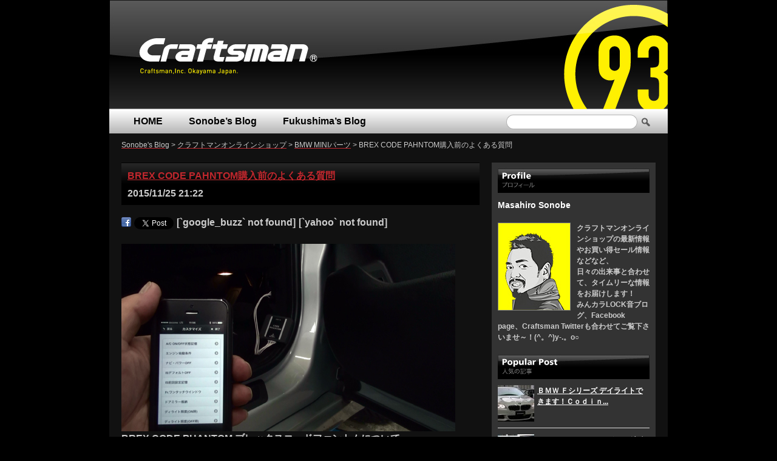

--- FILE ---
content_type: text/html; charset=UTF-8
request_url: https://craftsman-jp.com/blog/sonobe/?p=1671
body_size: 70433
content:
<!DOCTYPE html PUBLIC "-//W3C//DTD XHTML 1.0 Transitional//EN" "http://www.w3.org/TR/xhtml1/DTD/xhtml1-transitional.dtd">
<html xmlns="http://www.w3.org/1999/xhtml" xml:lang="ja" lang="ja">
<head>
<meta http-equiv="Content-Type" content="text/html; charset=utf-8" />
<meta http-equiv="Content-Script-Type" content="text/javascript" />
<meta http-equiv="Content-Style-Type" content="text/css" />

<meta name="description" content="" />
<meta name="keywords" content="" />
<link href="https://craftsman-jp.com/blog/sonobe/css/single.css" rel="stylesheet" type="text/css" media="all"/>

		<!-- All in One SEO 4.2.5.1 - aioseo.com -->
		<title>BREX CODE PAHNTOM購入前のよくある質問 - Sonobe's Blog</title>
		<meta name="description" content="BREX CODE PHANTOM ブレックスコードファントムについて NBT限定となり、CICは利用不可とな" />
		<meta name="robots" content="max-image-preview:large" />
		<link rel="canonical" href="https://craftsman-jp.com/blog/sonobe/?p=1671" />
		<meta name="generator" content="All in One SEO (AIOSEO) 4.2.5.1 " />

		<!-- Google tag (gtag.js) -->
<script async src="https://www.googletagmanager.com/gtag/js?id=G-2BZ5QSF82R"></script>
<script>
  window.dataLayer = window.dataLayer || [];
  function gtag(){dataLayer.push(arguments);}
  gtag('js', new Date());

  gtag('config', 'G-2BZ5QSF82R');
</script>
		<meta property="og:locale" content="ja_JP" />
		<meta property="og:site_name" content="Sonobe&#039;s Blog -" />
		<meta property="og:type" content="article" />
		<meta property="og:title" content="BREX CODE PAHNTOM購入前のよくある質問 - Sonobe&#039;s Blog" />
		<meta property="og:description" content="BREX CODE PHANTOM ブレックスコードファントムについて NBT限定となり、CICは利用不可とな" />
		<meta property="og:url" content="https://craftsman-jp.com/blog/sonobe/?p=1671" />
		<meta property="article:published_time" content="2015-11-25T12:22:15+00:00" />
		<meta property="article:modified_time" content="2015-11-25T12:22:15+00:00" />
		<meta name="twitter:card" content="summary_large_image" />
		<meta name="twitter:title" content="BREX CODE PAHNTOM購入前のよくある質問 - Sonobe&#039;s Blog" />
		<meta name="twitter:description" content="BREX CODE PHANTOM ブレックスコードファントムについて NBT限定となり、CICは利用不可とな" />
		<script type="application/ld+json" class="aioseo-schema">
			{"@context":"https:\/\/schema.org","@graph":[{"@type":"BreadcrumbList","@id":"https:\/\/craftsman-jp.com\/blog\/sonobe\/?p=1671#breadcrumblist","itemListElement":[{"@type":"ListItem","@id":"https:\/\/craftsman-jp.com\/blog\/sonobe\/#listItem","position":1,"item":{"@type":"WebPage","@id":"https:\/\/craftsman-jp.com\/blog\/sonobe\/","name":"\u30db\u30fc\u30e0","url":"https:\/\/craftsman-jp.com\/blog\/sonobe\/"},"nextItem":"https:\/\/craftsman-jp.com\/blog\/sonobe\/?p=1671#listItem"},{"@type":"ListItem","@id":"https:\/\/craftsman-jp.com\/blog\/sonobe\/?p=1671#listItem","position":2,"item":{"@type":"WebPage","@id":"https:\/\/craftsman-jp.com\/blog\/sonobe\/?p=1671","name":"BREX CODE PAHNTOM\u8cfc\u5165\u524d\u306e\u3088\u304f\u3042\u308b\u8cea\u554f","description":"BREX CODE PHANTOM \u30d6\u30ec\u30c3\u30af\u30b9\u30b3\u30fc\u30c9\u30d5\u30a1\u30f3\u30c8\u30e0\u306b\u3064\u3044\u3066 NBT\u9650\u5b9a\u3068\u306a\u308a\u3001CIC\u306f\u5229\u7528\u4e0d\u53ef\u3068\u306a","url":"https:\/\/craftsman-jp.com\/blog\/sonobe\/?p=1671"},"previousItem":"https:\/\/craftsman-jp.com\/blog\/sonobe\/#listItem"}]},{"@type":"Organization","@id":"https:\/\/craftsman-jp.com\/blog\/sonobe\/#organization","name":"Sonobe's Blog","url":"https:\/\/craftsman-jp.com\/blog\/sonobe\/"},{"@type":"WebSite","@id":"https:\/\/craftsman-jp.com\/blog\/sonobe\/#website","url":"https:\/\/craftsman-jp.com\/blog\/sonobe\/","name":"Sonobe's Blog","inLanguage":"ja","publisher":{"@id":"https:\/\/craftsman-jp.com\/blog\/sonobe\/#organization"}},{"@type":"BlogPosting","@id":"https:\/\/craftsman-jp.com\/blog\/sonobe\/?p=1671#blogposting","name":"BREX CODE PAHNTOM\u8cfc\u5165\u524d\u306e\u3088\u304f\u3042\u308b\u8cea\u554f - Sonobe's Blog","headline":"BREX CODE PAHNTOM\u8cfc\u5165\u524d\u306e\u3088\u304f\u3042\u308b\u8cea\u554f","description":"BREX CODE PHANTOM \u30d6\u30ec\u30c3\u30af\u30b9\u30b3\u30fc\u30c9\u30d5\u30a1\u30f3\u30c8\u30e0\u306b\u3064\u3044\u3066 NBT\u9650\u5b9a\u3068\u306a\u308a\u3001CIC\u306f\u5229\u7528\u4e0d\u53ef\u3068\u306a","author":{"@id":"https:\/\/craftsman-jp.com\/blog\/sonobe\/?author=2#author"},"publisher":{"@id":"https:\/\/craftsman-jp.com\/blog\/sonobe\/#organization"},"image":{"@type":"ImageObject","url":"http:\/\/www.craftsman-jp.com\/blog\/sonobe\/wp-content\/uploads\/2015\/11\/CODE-PHANTOM-CONNECTimg31.jpg","@id":"https:\/\/craftsman-jp.com\/blog\/sonobe\/#articleImage"},"datePublished":"2015-11-25T12:22:15+09:00","dateModified":"2015-11-25T12:22:15+09:00","inLanguage":"ja","mainEntityOfPage":{"@id":"https:\/\/craftsman-jp.com\/blog\/sonobe\/?p=1671#webpage"},"isPartOf":{"@id":"https:\/\/craftsman-jp.com\/blog\/sonobe\/?p=1671#webpage"},"articleSection":"BMW MINI\u30d1\u30fc\u30c4, BMW\u30d1\u30fc\u30c4, \u30af\u30e9\u30d5\u30c8\u30de\u30f3\u30aa\u30f3\u30e9\u30a4\u30f3\u30b7\u30e7\u30c3\u30d7, BMW, BREX_CODE_PHANTOM"},{"@type":"WebPage","@id":"https:\/\/craftsman-jp.com\/blog\/sonobe\/?p=1671#webpage","url":"https:\/\/craftsman-jp.com\/blog\/sonobe\/?p=1671","name":"BREX CODE PAHNTOM\u8cfc\u5165\u524d\u306e\u3088\u304f\u3042\u308b\u8cea\u554f - Sonobe's Blog","description":"BREX CODE PHANTOM \u30d6\u30ec\u30c3\u30af\u30b9\u30b3\u30fc\u30c9\u30d5\u30a1\u30f3\u30c8\u30e0\u306b\u3064\u3044\u3066 NBT\u9650\u5b9a\u3068\u306a\u308a\u3001CIC\u306f\u5229\u7528\u4e0d\u53ef\u3068\u306a","inLanguage":"ja","isPartOf":{"@id":"https:\/\/craftsman-jp.com\/blog\/sonobe\/#website"},"breadcrumb":{"@id":"https:\/\/craftsman-jp.com\/blog\/sonobe\/?p=1671#breadcrumblist"},"author":"https:\/\/craftsman-jp.com\/blog\/sonobe\/?author=2#author","creator":"https:\/\/craftsman-jp.com\/blog\/sonobe\/?author=2#author","datePublished":"2015-11-25T12:22:15+09:00","dateModified":"2015-11-25T12:22:15+09:00"}]}
		</script>
		<!-- All in One SEO -->

<link rel='dns-prefetch' href='//s.w.org' />
<script type="text/javascript">
window._wpemojiSettings = {"baseUrl":"https:\/\/s.w.org\/images\/core\/emoji\/13.1.0\/72x72\/","ext":".png","svgUrl":"https:\/\/s.w.org\/images\/core\/emoji\/13.1.0\/svg\/","svgExt":".svg","source":{"concatemoji":"https:\/\/craftsman-jp.com\/blog\/sonobe\/wp-includes\/js\/wp-emoji-release.min.js?ver=5.9.4"}};
/*! This file is auto-generated */
!function(e,a,t){var n,r,o,i=a.createElement("canvas"),p=i.getContext&&i.getContext("2d");function s(e,t){var a=String.fromCharCode;p.clearRect(0,0,i.width,i.height),p.fillText(a.apply(this,e),0,0);e=i.toDataURL();return p.clearRect(0,0,i.width,i.height),p.fillText(a.apply(this,t),0,0),e===i.toDataURL()}function c(e){var t=a.createElement("script");t.src=e,t.defer=t.type="text/javascript",a.getElementsByTagName("head")[0].appendChild(t)}for(o=Array("flag","emoji"),t.supports={everything:!0,everythingExceptFlag:!0},r=0;r<o.length;r++)t.supports[o[r]]=function(e){if(!p||!p.fillText)return!1;switch(p.textBaseline="top",p.font="600 32px Arial",e){case"flag":return s([127987,65039,8205,9895,65039],[127987,65039,8203,9895,65039])?!1:!s([55356,56826,55356,56819],[55356,56826,8203,55356,56819])&&!s([55356,57332,56128,56423,56128,56418,56128,56421,56128,56430,56128,56423,56128,56447],[55356,57332,8203,56128,56423,8203,56128,56418,8203,56128,56421,8203,56128,56430,8203,56128,56423,8203,56128,56447]);case"emoji":return!s([10084,65039,8205,55357,56613],[10084,65039,8203,55357,56613])}return!1}(o[r]),t.supports.everything=t.supports.everything&&t.supports[o[r]],"flag"!==o[r]&&(t.supports.everythingExceptFlag=t.supports.everythingExceptFlag&&t.supports[o[r]]);t.supports.everythingExceptFlag=t.supports.everythingExceptFlag&&!t.supports.flag,t.DOMReady=!1,t.readyCallback=function(){t.DOMReady=!0},t.supports.everything||(n=function(){t.readyCallback()},a.addEventListener?(a.addEventListener("DOMContentLoaded",n,!1),e.addEventListener("load",n,!1)):(e.attachEvent("onload",n),a.attachEvent("onreadystatechange",function(){"complete"===a.readyState&&t.readyCallback()})),(n=t.source||{}).concatemoji?c(n.concatemoji):n.wpemoji&&n.twemoji&&(c(n.twemoji),c(n.wpemoji)))}(window,document,window._wpemojiSettings);
</script>
<style type="text/css">
img.wp-smiley,
img.emoji {
	display: inline !important;
	border: none !important;
	box-shadow: none !important;
	height: 1em !important;
	width: 1em !important;
	margin: 0 0.07em !important;
	vertical-align: -0.1em !important;
	background: none !important;
	padding: 0 !important;
}
</style>
	<link rel='stylesheet' id='lightboxStyle-css'  href='https://craftsman-jp.com/blog/sonobe/wp-content/plugins/lightbox-plus/css/shadowed/colorbox.css?ver=2.0.2' type='text/css' media='screen' />
<script type='text/javascript' src='https://craftsman-jp.com/blog/sonobe/wp-includes/js/jquery/jquery.min.js?ver=3.6.0' id='jquery-core-js'></script>
<script type='text/javascript' src='https://craftsman-jp.com/blog/sonobe/wp-includes/js/jquery/jquery-migrate.min.js?ver=3.3.2' id='jquery-migrate-js'></script>
<script type='text/javascript' src='https://craftsman-jp.com/blog/sonobe/wp-content/plugins/google-analyticator/external-tracking.min.js?ver=6.5.5' id='ga-external-tracking-js'></script>
<link rel="https://api.w.org/" href="https://craftsman-jp.com/blog/sonobe/index.php?rest_route=/" /><link rel="alternate" type="application/json" href="https://craftsman-jp.com/blog/sonobe/index.php?rest_route=/wp/v2/posts/1671" /><link rel='shortlink' href='https://craftsman-jp.com/blog/sonobe/?p=1671' />
<link rel="alternate" type="application/json+oembed" href="https://craftsman-jp.com/blog/sonobe/index.php?rest_route=%2Foembed%2F1.0%2Fembed&#038;url=https%3A%2F%2Fcraftsman-jp.com%2Fblog%2Fsonobe%2F%3Fp%3D1671" />
<link rel="alternate" type="text/xml+oembed" href="https://craftsman-jp.com/blog/sonobe/index.php?rest_route=%2Foembed%2F1.0%2Fembed&#038;url=https%3A%2F%2Fcraftsman-jp.com%2Fblog%2Fsonobe%2F%3Fp%3D1671&#038;format=xml" />
            <style id="wpp-loading-animation-styles">@-webkit-keyframes bgslide{from{background-position-x:0}to{background-position-x:-200%}}@keyframes bgslide{from{background-position-x:0}to{background-position-x:-200%}}.wpp-widget-placeholder,.wpp-widget-block-placeholder{margin:0 auto;width:60px;height:3px;background:#dd3737;background:linear-gradient(90deg,#dd3737 0%,#571313 10%,#dd3737 100%);background-size:200% auto;border-radius:3px;-webkit-animation:bgslide 1s infinite linear;animation:bgslide 1s infinite linear}</style>
            
<!-- BEGIN: WP Social Bookmarking Light HEAD -->



<style type="text/css">
    .wp_social_bookmarking_light{
    border: 0 !important;
    padding: 10px 0 20px 0 !important;
    margin: 0 !important;
}
.wp_social_bookmarking_light div{
    float: left !important;
    border: 0 !important;
    padding: 0 !important;
    margin: 0 5px 0px 0 !important;
    min-height: 30px !important;
    line-height: 18px !important;
    text-indent: 0 !important;
}
.wp_social_bookmarking_light img{
    border: 0 !important;
    padding: 0;
    margin: 0;
    vertical-align: top !important;
}
.wp_social_bookmarking_light_clear{
    clear: both !important;
}
#fb-root{
    display: none;
}
.wsbl_facebook_like iframe{
    max-width: none !important;
}
.wsbl_pinterest a{
    border: 0px !important;
}
</style>
<!-- END: WP Social Bookmarking Light HEAD -->
<!-- Google Analytics Tracking by Google Analyticator 6.5.5 -->
<script type="text/javascript">
    var analyticsFileTypes = [''];
    var analyticsSnippet = 'enabled';
    var analyticsEventTracking = 'enabled';
</script>
<script type="text/javascript">
	var _gaq = _gaq || [];
  
	_gaq.push(['_setAccount', 'UA-4497832-21']);
    _gaq.push(['_addDevId', 'i9k95']); // Google Analyticator App ID with Google
	_gaq.push(['_trackPageview']);

	(function() {
		var ga = document.createElement('script'); ga.type = 'text/javascript'; ga.async = true;
		                ga.src = ('https:' == document.location.protocol ? 'https://ssl' : 'http://www') + '.google-analytics.com/ga.js';
		                var s = document.getElementsByTagName('script')[0]; s.parentNode.insertBefore(ga, s);
	})();
</script>
<script type="text/javascript" src="https://craftsman-jp.com/blog/sonobe/js/sparking.js"></script>
<script type="text/javascript">

  var _gaq = _gaq || [];
  _gaq.push(['_setAccount', 'UA-4497832-21']);
  _gaq.push(['_trackPageview']);

  (function() {
    var ga = document.createElement('script'); ga.type = 'text/javascript'; ga.async = true;
    ga.src = ('https:' == document.location.protocol ? 'https://ssl' : 'http://www') + '.google-analytics.com/ga.js';
    var s = document.getElementsByTagName('script')[0]; s.parentNode.insertBefore(ga, s);
  })();

</script>
</head>
	
<body data-rsssl=1>

<div id="container">
	<div id="header">
		<h1>Sonobe&#039;s Blog</h1>
			<div id="header_navi">
<ul id="g_navi" class="menu"><li id="menu-item-6" class="menu-item menu-item-type-custom menu-item-object-custom menu-item-6"><a href="https://craftsman-jp.com/">HOME</a></li>
<li id="menu-item-7" class="menu-item menu-item-type-custom menu-item-object-custom menu-item-home menu-item-7"><a href="https://craftsman-jp.com/blog/sonobe/">Sonobe&#8217;s Blog</a></li>
<li id="menu-item-8" class="menu-item menu-item-type-custom menu-item-object-custom menu-item-8"><a href="https://craftsman-jp.com/blog/fukushima/">Fukushima&#8217;s Blog</a></li>
</ul>			<div id="sidebar-2">
				<ul>
	<!-- sidebar-2.php -->
<li id="search-3" class="widget widget_search"><form role="search" method="get" id="searchform" class="searchform" action="https://craftsman-jp.com/blog/sonobe/">
				<div>
					<label class="screen-reader-text" for="s">検索:</label>
					<input type="text" value="" name="s" id="s" />
					<input type="submit" id="searchsubmit" value="検索" />
				</div>
			</form></li>
				</ul>
			</div>
		</div>
	</div><!-- header -->
		
	<div id="wrapper" class="clearfix">
		<div class="breadcrumb">
<!-- Breadcrumb NavXT 7.0.2 -->
<span property="itemListElement" typeof="ListItem"><a property="item" typeof="WebPage" title="Go to Sonobe&#039;s Blog." href="https://craftsman-jp.com/blog/sonobe" class="home" ><span property="name">Sonobe&#039;s Blog</span></a><meta property="position" content="1"></span> &gt; <span property="itemListElement" typeof="ListItem"><a property="item" typeof="WebPage" title="Go to the クラフトマンオンラインショップ カテゴリー archives." href="https://craftsman-jp.com/blog/sonobe/?cat=14" class="taxonomy category" ><span property="name">クラフトマンオンラインショップ</span></a><meta property="position" content="2"></span> &gt; <span property="itemListElement" typeof="ListItem"><a property="item" typeof="WebPage" title="Go to the BMW MINIパーツ カテゴリー archives." href="https://craftsman-jp.com/blog/sonobe/?cat=392" class="taxonomy category" ><span property="name">BMW MINIパーツ</span></a><meta property="position" content="3"></span> &gt; <span property="itemListElement" typeof="ListItem"><span property="name" class="post post-post current-item">BREX CODE PAHNTOM購入前のよくある質問</span><meta property="url" content="https://craftsman-jp.com/blog/sonobe/?p=1671"><meta property="position" content="4"></span></div>


<!-- index.php -->
		<div id="main">
			<div id="post_content">
				<div id="post_header">
					<h2><a href="https://craftsman-jp.com/blog/sonobe/?p=1671">BREX CODE PAHNTOM購入前のよくある質問</a></h2>
					<p>2015/11/25 21:22</p>
				</div>
					<div class='wp_social_bookmarking_light'>
            <div class="wsbl_facebook"><a href='http://www.facebook.com/share.php?u=https%3A%2F%2Fcraftsman-jp.com%2Fblog%2Fsonobe%2F%3Fp%3D1671&t=BREX%20CODE%20PAHNTOM%E8%B3%BC%E5%85%A5%E5%89%8D%E3%81%AE%E3%82%88%E3%81%8F%E3%81%82%E3%82%8B%E8%B3%AA%E5%95%8F' title='Facebook にシェア' rel=nofollow class='wp_social_bookmarking_light_a' target=_blank><img src='https://craftsman-jp.com/blog/sonobe/wp-content/plugins/wp-social-bookmarking-light/public/images/facebook.png' alt='Facebook にシェア' title='Facebook にシェア' width='16' height='16' class='wp_social_bookmarking_light_img' /></a></div>
            <div class="wsbl_twitter"><a href="https://twitter.com/share" class="twitter-share-button" data-url="https://craftsman-jp.com/blog/sonobe/?p=1671" data-text="BREX CODE PAHNTOM購入前のよくある質問" data-lang="en">Tweet</a></div>
            <div class="wsbl_google_buzz">[`google_buzz` not found]</div>
            <div class="wsbl_yahoo">[`yahoo` not found]</div>
    </div>
<br class='wp_social_bookmarking_light_clear' />
<p><img src="https://www.craftsman-jp.com/blog/sonobe/wp-content/uploads/2015/11/CODE-PHANTOM-CONNECTimg31.jpg" alt="" title="BREX CODE PHANTOM ブレックスコードファントム" width="550" height="309" class="alignnone size-full wp-image-1672" srcset="https://craftsman-jp.com/blog/sonobe/wp-content/uploads/2015/11/CODE-PHANTOM-CONNECTimg31.jpg 550w, https://craftsman-jp.com/blog/sonobe/wp-content/uploads/2015/11/CODE-PHANTOM-CONNECTimg31-186x104.jpg 186w" sizes="(max-width: 550px) 100vw, 550px" /></p>
<p><span style="font-size:16px"><strong>BREX CODE PHANTOM ブレックスコードファントムについて</strong></span></p>
<p><span style="font-size:16px"><strong>NBT限定となり、CICは利用不可となっています。</strong></span></p>
<p></br></p>
<p><span style="font-size:16px"><strong>ところでNBTやCICって何？どうやって見分けたらいいの？</strong></span></p>
<p><span style="font-size:16px"><strong>という質問をたまにいただきます。</strong></span></p>
<p></br></p>
<p><span style="font-size:16px"><strong>iDrive(エンジン制御を除いた制御システムコンピュータのこと)にはCICシステムやNBTシステムがあります。</strong></span></p>
<p><span style="font-size:16px"><strong>CIC＝Car Information Computer</strong></span></p>
<p><span style="font-size:16px"><strong>そのCICをさらに進化させたのがNBTとなります。</strong></span></p>
<p><span style="font-size:16px"><strong>NBT＝Next Big Thing</strong></span></p>
<p></br></p>
<p><span style="font-size:16px"><strong>車検証に記載されている車台番号を元に</strong></span></p>
<p><span style="font-size:16px"><strong>CICなのかNBTなのか調べることもできますが、</strong></span></p>
<p><span style="font-size:16px"><strong>もっとも簡単な見分け方としては</strong></span></p>
<p><span style="font-size:16px"><strong>まず愛車のエンジンをスタートする。</strong></span></p>
<p><span style="font-size:16px"><strong>次にiDriveメニューボタンを押す。</strong></span></p>
<p><span style="font-size:16px"><strong>下画像のように、メニュー初期画面の一番上に「マルチメディア｣とだけ表示されていればNBTです。</strong></span></p>
<p><img src="https://www.craftsman-jp.com/blog/sonobe/wp-content/uploads/2015/11/nbt.jpg" alt="" title="BREX CODE PHANTOM ブレックスコードファントム" width="350" class="alignnone size-full wp-image-1673" srcset="https://craftsman-jp.com/blog/sonobe/wp-content/uploads/2015/11/nbt.jpg 350w, https://craftsman-jp.com/blog/sonobe/wp-content/uploads/2015/11/nbt-186x68.jpg 186w" sizes="(max-width: 350px) 100vw, 350px" /></p>
<p></br></p>
<p><span style="font-size:16px"><strong>下画像のように「CD/マルチメディア｣と表示されている場合はCICなのでCODE PHANTOMはご利用いただけません。</strong></span></p>
<p><img src="https://www.craftsman-jp.com/blog/sonobe/wp-content/uploads/2015/11/CIC_UNLOCK_img5s.jpg" alt="" title="BREX CODE PHANTOM ブレックスコードファントム" width="350" class="alignnone size-full wp-image-1674" srcset="https://craftsman-jp.com/blog/sonobe/wp-content/uploads/2015/11/CIC_UNLOCK_img5s.jpg 500w, https://craftsman-jp.com/blog/sonobe/wp-content/uploads/2015/11/CIC_UNLOCK_img5s-186x73.jpg 186w" sizes="(max-width: 500px) 100vw, 500px" /></p>
<p></br></p>
<p><span style="font-size:16px"><strong>BREX CODE PHANTOMをご購入前に必ずご確認下さいませ(^_-)</strong></span></p>
<p><!-- PHP 5.x --></p>
			</div><!-- post_content -->
				    		</div><!-- main -->
		<div id="sidebar">
<div id="profile" class="clearfix">
	<h2>プロフィール</h2>
	<div id="profile_contents" class="clearfix">
		<p id="user_name">Masahiro Sonobe</p>
		<div class='wp_social_bookmarking_light'>
            <div class="wsbl_facebook"><a href='http://www.facebook.com/share.php?u=https%3A%2F%2Fcraftsman-jp.com%2Fblog%2Fsonobe%2F%3Fpage_id%3D2&t=Masahiro%20Sonobe' title='Facebook にシェア' rel=nofollow class='wp_social_bookmarking_light_a' target=_blank><img src='https://craftsman-jp.com/blog/sonobe/wp-content/plugins/wp-social-bookmarking-light/public/images/facebook.png' alt='Facebook にシェア' title='Facebook にシェア' width='16' height='16' class='wp_social_bookmarking_light_img' /></a></div>
            <div class="wsbl_twitter"><a href="https://twitter.com/share" class="twitter-share-button" data-url="https://craftsman-jp.com/blog/sonobe/?page_id=2" data-text="Masahiro Sonobe" data-lang="en">Tweet</a></div>
            <div class="wsbl_google_buzz">[`google_buzz` not found]</div>
            <div class="wsbl_yahoo">[`yahoo` not found]</div>
    </div>
<br class='wp_social_bookmarking_light_clear' />
<p><img loading="lazy" class="alignleft size-full wp-image-586" title="blog_sonobe" src="https://www.craftsman-jp.com/blog/sonobe/wp-content/uploads/2010/09/blog_sonobe.jpg" alt="" width="120" height="145" srcset="https://craftsman-jp.com/blog/sonobe/wp-content/uploads/2010/09/blog_sonobe.jpg 120w, https://craftsman-jp.com/blog/sonobe/wp-content/uploads/2010/09/blog_sonobe-115x140.jpg 115w" sizes="(max-width: 120px) 100vw, 120px" /><strong>クラフトマンオンラインショップの最新情報やお買い得セール情報などなど、</strong></p>
<p><strong>日々の出来事と合わせて、タイムリーな情報をお届けします！</strong></p>
<p><strong>みんカラLOCK音ブログ、Facebook page、Craftsman Twitterも合わせてご覧下さいませ～！</strong><strong>(^。^)y-.。o○</strong></p>
<p><!-- PHP 5.x --></p>
	</div>
</div>

<ul>

<li id="wpp-3" class="widget popular-posts">
<h2 class="widgettitle">人気のある記事</h2>



<ul>
<li class="clearfix"><a href="https://craftsman-jp.com/blog/sonobe/?p=946" title="ＢＭＷ Ｆシリーズ デイライトできます！Ｃｏｄｉｎｇ（コーディング)" target="_self"><img src="https://craftsman-jp.com/blog/sonobe/wp-content/uploads/wordpress-popular-posts/946-first_image-60x60.jpg" width="60" height="60" alt="" class="wpp-thumbnail wpp_first_image wpp_cached_thumb" loading="lazy" /></a> <a href="https://craftsman-jp.com/blog/sonobe/?p=946" title="ＢＭＷ Ｆシリーズ デイライトできます！Ｃｏｄｉｎｇ（コーディング)" class="wpp-post-title" target="_self">ＢＭＷ Ｆシリーズ デイライトできます！Ｃｏｄｉｎ...</a> </li>
<li class="clearfix"><a href="https://craftsman-jp.com/blog/sonobe/?p=1546" title="スマホでBMWのコーディングができる！BREX CODE PHANTOM for BMWの続報っ！" target="_self"><img src="https://craftsman-jp.com/blog/sonobe/wp-content/uploads/wordpress-popular-posts/1546-first_image-60x60.jpg" width="60" height="60" alt="" class="wpp-thumbnail wpp_first_image wpp_cached_thumb" loading="lazy" /></a> <a href="https://craftsman-jp.com/blog/sonobe/?p=1546" title="スマホでBMWのコーディングができる！BREX CODE PHANTOM for BMWの続報っ！" class="wpp-post-title" target="_self">スマホでBMWのコーディングができる！BREX C...</a> </li>
<li class="clearfix"><a href="https://craftsman-jp.com/blog/sonobe/?p=1537" title="LOCK音サウンドアンサーバックシステムが簡単に取り付けできる補助パーツ" target="_self"><img src="https://craftsman-jp.com/blog/sonobe/wp-content/uploads/wordpress-popular-posts/1537-first_image-60x60.jpg" width="60" height="60" alt="" class="wpp-thumbnail wpp_first_image wpp_cached_thumb" loading="lazy" /></a> <a href="https://craftsman-jp.com/blog/sonobe/?p=1537" title="LOCK音サウンドアンサーバックシステムが簡単に取り付けできる補助パーツ" class="wpp-post-title" target="_self">LOCK音サウンドアンサーバックシステムが簡単に取...</a> </li>
<li class="clearfix"><a href="https://craftsman-jp.com/blog/sonobe/?p=616" title="驚異の撥水力でオープンカーの幌を保護します！(^^)v" target="_self"><img src="https://craftsman-jp.com/blog/sonobe/wp-content/uploads/wordpress-popular-posts/616-first_image-60x60.jpg" width="60" height="60" alt="" class="wpp-thumbnail wpp_first_image wpp_cached_thumb" loading="lazy" /></a> <a href="https://craftsman-jp.com/blog/sonobe/?p=616" title="驚異の撥水力でオープンカーの幌を保護します！(^^)v" class="wpp-post-title" target="_self">驚異の撥水力でオープンカーの幌を保護します！(^^...</a> </li>
<li class="clearfix"><a href="https://craftsman-jp.com/blog/sonobe/?p=1426" title="NEWスバル レガシィアウトバックのデイライトキットっ！" target="_self"><img src="https://craftsman-jp.com/blog/sonobe/wp-content/uploads/wordpress-popular-posts/1426-first_image-60x60.jpg" width="60" height="60" alt="" class="wpp-thumbnail wpp_first_image wpp_cached_thumb" loading="lazy" /></a> <a href="https://craftsman-jp.com/blog/sonobe/?p=1426" title="NEWスバル レガシィアウトバックのデイライトキットっ！" class="wpp-post-title" target="_self">NEWスバル レガシィアウトバックのデイライトキッ...</a> </li>

</ul>

</li>

<li id="calendar-3" class="widget widget_calendar"><h2 class="widgettitle">記事カレンダー</h2>
<div id="calendar_wrap" class="calendar_wrap"><table id="wp-calendar" class="wp-calendar-table">
	<caption>2026年2月</caption>
	<thead>
	<tr>
		<th scope="col" title="月曜日">月</th>
		<th scope="col" title="火曜日">火</th>
		<th scope="col" title="水曜日">水</th>
		<th scope="col" title="木曜日">木</th>
		<th scope="col" title="金曜日">金</th>
		<th scope="col" title="土曜日">土</th>
		<th scope="col" title="日曜日">日</th>
	</tr>
	</thead>
	<tbody>
	<tr>
		<td colspan="6" class="pad">&nbsp;</td><td id="today">1</td>
	</tr>
	<tr>
		<td>2</td><td>3</td><td>4</td><td>5</td><td>6</td><td>7</td><td>8</td>
	</tr>
	<tr>
		<td>9</td><td>10</td><td>11</td><td>12</td><td>13</td><td>14</td><td>15</td>
	</tr>
	<tr>
		<td>16</td><td>17</td><td>18</td><td>19</td><td>20</td><td>21</td><td>22</td>
	</tr>
	<tr>
		<td>23</td><td>24</td><td>25</td><td>26</td><td>27</td><td>28</td>
		<td class="pad" colspan="1">&nbsp;</td>
	</tr>
	</tbody>
	</table><nav aria-label="前と次の月" class="wp-calendar-nav">
		<span class="wp-calendar-nav-prev"><a href="https://craftsman-jp.com/blog/sonobe/?m=202302">&laquo; 2月</a></span>
		<span class="pad">&nbsp;</span>
		<span class="wp-calendar-nav-next">&nbsp;</span>
	</nav></div></li>
<li id="categories-3" class="widget widget_categories"><h2 class="widgettitle">記事カテゴリー</h2>
<form action="https://craftsman-jp.com/blog/sonobe" method="get"><label class="screen-reader-text" for="cat">記事カテゴリー</label><select  name='cat' id='cat' class='postform' >
	<option value='-1'>カテゴリーを選択</option>
	<option class="level-0" value="439">PORSCHE&nbsp;&nbsp;(8)</option>
	<option class="level-1" value="472">&nbsp;&nbsp;&nbsp;Cayman&nbsp;&nbsp;(1)</option>
	<option class="level-1" value="237">&nbsp;&nbsp;&nbsp;Coding&nbsp;&nbsp;(1)</option>
	<option class="level-1" value="440">&nbsp;&nbsp;&nbsp;Rennwagenリアスポイラー&nbsp;&nbsp;(3)</option>
	<option class="level-0" value="80">カーセキュリティ&nbsp;&nbsp;(18)</option>
	<option class="level-1" value="368">&nbsp;&nbsp;&nbsp;LOCK音＆ボイス&nbsp;&nbsp;(2)</option>
	<option class="level-1" value="99">&nbsp;&nbsp;&nbsp;ＣＬＩＦＦＯＲＤ&nbsp;&nbsp;(7)</option>
	<option class="level-1" value="107">&nbsp;&nbsp;&nbsp;ＬＯＣＫ音ＬＷＳ&nbsp;&nbsp;(3)</option>
	<option class="level-1" value="129">&nbsp;&nbsp;&nbsp;Ｐｙｔｈｏｎ／パイソン&nbsp;&nbsp;(1)</option>
	<option class="level-1" value="81">&nbsp;&nbsp;&nbsp;ＶＩＰＥＲ&nbsp;&nbsp;(3)</option>
	<option class="level-0" value="66">クラフトマン&nbsp;&nbsp;(189)</option>
	<option class="level-1" value="381">&nbsp;&nbsp;&nbsp;Coding作業&nbsp;&nbsp;(4)</option>
	<option class="level-1" value="471">&nbsp;&nbsp;&nbsp;Craftsman Work&nbsp;&nbsp;(3)</option>
	<option class="level-1" value="592">&nbsp;&nbsp;&nbsp;RECARO&nbsp;&nbsp;(3)</option>
	<option class="level-1" value="353">&nbsp;&nbsp;&nbsp;イベント･撮影会&nbsp;&nbsp;(4)</option>
	<option class="level-1" value="118">&nbsp;&nbsp;&nbsp;インフォメーション&nbsp;&nbsp;(153)</option>
	<option class="level-1" value="310">&nbsp;&nbsp;&nbsp;クラフトマンオリジナルパーツ&nbsp;&nbsp;(21)</option>
	<option class="level-1" value="377">&nbsp;&nbsp;&nbsp;ホンダN-ONEデモカー&nbsp;&nbsp;(3)</option>
	<option class="level-1" value="422">&nbsp;&nbsp;&nbsp;ホンダS660カスタム&nbsp;&nbsp;(1)</option>
	<option class="level-1" value="620">&nbsp;&nbsp;&nbsp;モニター車両募集&nbsp;&nbsp;(4)</option>
	<option class="level-1" value="485">&nbsp;&nbsp;&nbsp;作業&nbsp;&nbsp;(3)</option>
	<option class="level-1" value="367">&nbsp;&nbsp;&nbsp;作業注意事項&nbsp;&nbsp;(1)</option>
	<option class="level-1" value="67">&nbsp;&nbsp;&nbsp;非売品&nbsp;&nbsp;(1)</option>
	<option class="level-0" value="14">クラフトマンオンラインショップ&nbsp;&nbsp;(291)</option>
	<option class="level-1" value="409">&nbsp;&nbsp;&nbsp;AUDI &amp; VOLKSWAGEN&nbsp;&nbsp;(3)</option>
	<option class="level-1" value="392">&nbsp;&nbsp;&nbsp;BMW MINIパーツ&nbsp;&nbsp;(28)</option>
	<option class="level-1" value="282">&nbsp;&nbsp;&nbsp;BMWパーツ&nbsp;&nbsp;(34)</option>
	<option class="level-1" value="380">&nbsp;&nbsp;&nbsp;DRL KIT（デイライトキット）&nbsp;&nbsp;(13)</option>
	<option class="level-1" value="404">&nbsp;&nbsp;&nbsp;LEXUS DRL KIT&nbsp;&nbsp;(2)</option>
	<option class="level-1" value="454">&nbsp;&nbsp;&nbsp;MERCEDES-BENZパーツ&nbsp;&nbsp;(1)</option>
	<option class="level-1" value="537">&nbsp;&nbsp;&nbsp;MINIアクセサリー&nbsp;&nbsp;(32)</option>
	<option class="level-1" value="621">&nbsp;&nbsp;&nbsp;MINIユニオンジャックテールランプ&nbsp;&nbsp;(1)</option>
	<option class="level-1" value="359">&nbsp;&nbsp;&nbsp;MINI純正パーツ&nbsp;&nbsp;(5)</option>
	<option class="level-1" value="459">&nbsp;&nbsp;&nbsp;TOYOTA DRL KIT&nbsp;&nbsp;(1)</option>
	<option class="level-1" value="136">&nbsp;&nbsp;&nbsp;インフォメーション&nbsp;&nbsp;(156)</option>
	<option class="level-1" value="103">&nbsp;&nbsp;&nbsp;キャンペーン&nbsp;&nbsp;(42)</option>
	<option class="level-1" value="16">&nbsp;&nbsp;&nbsp;グッズ&nbsp;&nbsp;(2)</option>
	<option class="level-1" value="20">&nbsp;&nbsp;&nbsp;サウンドレーサー&nbsp;&nbsp;(3)</option>
	<option class="level-1" value="15">&nbsp;&nbsp;&nbsp;チューニングパーツ&nbsp;&nbsp;(3)</option>
	<option class="level-1" value="82">&nbsp;&nbsp;&nbsp;モバイルフィット&nbsp;&nbsp;(1)</option>
	<option class="level-1" value="25">&nbsp;&nbsp;&nbsp;レンヴァーゲン&nbsp;&nbsp;(2)</option>
	<option class="level-1" value="398">&nbsp;&nbsp;&nbsp;新製品情報&nbsp;&nbsp;(6)</option>
	<option class="level-1" value="56">&nbsp;&nbsp;&nbsp;ｅｎｄ．ｃｃ エアロパーツ&nbsp;&nbsp;(1)</option>
	<option class="level-1" value="165">&nbsp;&nbsp;&nbsp;ｅｎｄ．ｃｃ ＢＭＷワイドビューミラー&nbsp;&nbsp;(1)</option>
	<option class="level-1" value="167">&nbsp;&nbsp;&nbsp;ＥｎｇｅＬｉｃｈｔ（エンゲリヒト）&nbsp;&nbsp;(4)</option>
	<option class="level-1" value="17">&nbsp;&nbsp;&nbsp;ＬＯＣＫ音&nbsp;&nbsp;(22)</option>
	<option class="level-2" value="158">&nbsp;&nbsp;&nbsp;&nbsp;&nbsp;&nbsp;インフォメーション&nbsp;&nbsp;(13)</option>
	<option class="level-2" value="583">&nbsp;&nbsp;&nbsp;&nbsp;&nbsp;&nbsp;サウンドイメージビデオ&nbsp;&nbsp;(2)</option>
	<option class="level-1" value="78">&nbsp;&nbsp;&nbsp;ＵＳＥＤパーツ&nbsp;&nbsp;(3)</option>
	<option class="level-0" value="475">デモカー販売&nbsp;&nbsp;(2)</option>
	<option class="level-1" value="49">&nbsp;&nbsp;&nbsp;ポルシェ&nbsp;&nbsp;(1)</option>
	<option class="level-0" value="59">作業メニュー&nbsp;&nbsp;(6)</option>
	<option class="level-1" value="283">&nbsp;&nbsp;&nbsp;カーラッピング&nbsp;&nbsp;(1)</option>
	<option class="level-1" value="208">&nbsp;&nbsp;&nbsp;ワンオフ加工&nbsp;&nbsp;(1)</option>
	<option class="level-1" value="125">&nbsp;&nbsp;&nbsp;ＢＭＷコーディング（ＤＲＬ他）&nbsp;&nbsp;(4)</option>
	<option class="level-0" value="10">商品紹介&nbsp;&nbsp;(53)</option>
	<option class="level-1" value="215">&nbsp;&nbsp;&nbsp;DRL KIT&nbsp;&nbsp;(2)</option>
	<option class="level-1" value="396">&nbsp;&nbsp;&nbsp;LOCK音サウンドアンサーバック&nbsp;&nbsp;(5)</option>
	<option class="level-1" value="303">&nbsp;&nbsp;&nbsp;prominaプロミナLED&nbsp;&nbsp;(1)</option>
	<option class="level-1" value="104">&nbsp;&nbsp;&nbsp;アルミホイール&nbsp;&nbsp;(4)</option>
	<option class="level-1" value="42">&nbsp;&nbsp;&nbsp;サウンドレーサー&nbsp;&nbsp;(1)</option>
	<option class="level-1" value="86">&nbsp;&nbsp;&nbsp;スプレー式タイヤチェーン&nbsp;&nbsp;(1)</option>
	<option class="level-1" value="19">&nbsp;&nbsp;&nbsp;パワークラスターオイル&nbsp;&nbsp;(1)</option>
	<option class="level-1" value="126">&nbsp;&nbsp;&nbsp;フロアーマット&nbsp;&nbsp;(1)</option>
	<option class="level-1" value="156">&nbsp;&nbsp;&nbsp;ミシュランコレクション&nbsp;&nbsp;(1)</option>
	<option class="level-1" value="154">&nbsp;&nbsp;&nbsp;便利グッズ&nbsp;&nbsp;(3)</option>
	<option class="level-1" value="210">&nbsp;&nbsp;&nbsp;ＢＥＬＬＯＦ&nbsp;&nbsp;(1)</option>
	<option class="level-1" value="132">&nbsp;&nbsp;&nbsp;ＢＭＷイカリング用ＬＥＤ&nbsp;&nbsp;(10)</option>
	<option class="level-1" value="122">&nbsp;&nbsp;&nbsp;ＢＭＷパーツ&nbsp;&nbsp;(9)</option>
	<option class="level-1" value="138">&nbsp;&nbsp;&nbsp;ＫＷ（カーヴェー）車高調整キット&nbsp;&nbsp;(1)</option>
	<option class="level-1" value="75">&nbsp;&nbsp;&nbsp;ＬＯＣＫ音ＮＳＳＷ&nbsp;&nbsp;(4)</option>
	<option class="level-1" value="159">&nbsp;&nbsp;&nbsp;ＲＥＣＡＲＯシート&nbsp;&nbsp;(5)</option>
	<option class="level-1" value="11">&nbsp;&nbsp;&nbsp;Ｒｅｎｎｗａｇｅｎ&nbsp;&nbsp;(2)</option>
	<option class="level-1" value="94">&nbsp;&nbsp;&nbsp;ＳＰＯＯＮリジッドカラー&nbsp;&nbsp;(3)</option>
	<option class="level-0" value="113">年賀&nbsp;&nbsp;(1)</option>
	<option class="level-0" value="1">未分類&nbsp;&nbsp;(11)</option>
	<option class="level-0" value="30">ＢＭＷカスタム&nbsp;&nbsp;(16)</option>
	<option class="level-1" value="71">&nbsp;&nbsp;&nbsp;インテリア・シート張替&nbsp;&nbsp;(1)</option>
	<option class="level-1" value="31">&nbsp;&nbsp;&nbsp;デイライト&nbsp;&nbsp;(14)</option>
	<option class="level-1" value="162">&nbsp;&nbsp;&nbsp;Ｍ３（Ｅ９２）パワーアップメニュー&nbsp;&nbsp;(1)</option>
	<option class="level-0" value="18">Ｊｕｎｏａ&nbsp;&nbsp;(2)</option>
	<option class="level-1" value="73">&nbsp;&nbsp;&nbsp;ＢＭＷエアコンダイアル&nbsp;&nbsp;(1)</option>
	<option class="level-0" value="179">ＬＯＣＫ音&nbsp;&nbsp;(7)</option>
	<option class="level-1" value="348">&nbsp;&nbsp;&nbsp;モニター募集&nbsp;&nbsp;(2)</option>
	<option class="level-1" value="180">&nbsp;&nbsp;&nbsp;取扱い説明&nbsp;&nbsp;(1)</option>
	<option class="level-0" value="47">Ｓｏｎｏｂｅお気に入り&nbsp;&nbsp;(3)</option>
	<option class="level-1" value="48">&nbsp;&nbsp;&nbsp;クルマ&nbsp;&nbsp;(2)</option>
</select>
</form>
<script type="text/javascript">
/* <![CDATA[ */
(function() {
	var dropdown = document.getElementById( "cat" );
	function onCatChange() {
		if ( dropdown.options[ dropdown.selectedIndex ].value > 0 ) {
			dropdown.parentNode.submit();
		}
	}
	dropdown.onchange = onCatChange;
})();
/* ]]> */
</script>

			</li>
	        <li id="wp-cumulus" class="widget wp_cumulus_widget">							<h2 class="widgettitle">タグクラウド</h2>
						<!-- SWFObject embed by Geoff Stearns geoff@deconcept.com http://blog.deconcept.com/swfobject/ --><script type="text/javascript" src="https://craftsman-jp.com/blog/sonobe/wp-content/plugins/wp-cumulus/swfobject.js"></script><div id="wpcumuluswidgetcontent5134628"><p><a href="https://craftsman-jp.com/blog/sonobe/?tag=bmw" class="tag-cloud-link tag-link-8 tag-link-position-1" style="font-size: 21.554140127389pt;" aria-label="BMW (132個の項目)">BMW</a>
<a href="https://craftsman-jp.com/blog/sonobe/?tag=brex" class="tag-cloud-link tag-link-501 tag-link-position-2" style="font-size: 10.229299363057pt;" aria-label="BREX (6個の項目)">BREX</a>
<a href="https://craftsman-jp.com/blog/sonobe/?tag=brex_code_phantom" class="tag-cloud-link tag-link-446 tag-link-position-3" style="font-size: 14.777070063694pt;" aria-label="BREX_CODE_PHANTOM (22個の項目)">BREX_CODE_PHANTOM</a>
<a href="https://craftsman-jp.com/blog/sonobe/?tag=drl" class="tag-cloud-link tag-link-203 tag-link-position-4" style="font-size: 9.6050955414013pt;" aria-label="DRL (5個の項目)">DRL</a>
<a href="https://craftsman-jp.com/blog/sonobe/?tag=fun-fob" class="tag-cloud-link tag-link-538 tag-link-position-5" style="font-size: 11.12101910828pt;" aria-label="FUN FOB (8個の項目)">FUN FOB</a>
<a href="https://craftsman-jp.com/blog/sonobe/?tag=key-fob" class="tag-cloud-link tag-link-539 tag-link-position-6" style="font-size: 11.12101910828pt;" aria-label="KEY FOB (8個の項目)">KEY FOB</a>
<a href="https://craftsman-jp.com/blog/sonobe/?tag=lock%e9%9f%b3" class="tag-cloud-link tag-link-5 tag-link-position-7" style="font-size: 15.847133757962pt;" aria-label="LOCK音 (29個の項目)">LOCK音</a>
<a href="https://craftsman-jp.com/blog/sonobe/?tag=mini" class="tag-cloud-link tag-link-268 tag-link-position-8" style="font-size: 16.56050955414pt;" aria-label="MINI (35個の項目)">MINI</a>
<a href="https://craftsman-jp.com/blog/sonobe/?tag=recaro" class="tag-cloud-link tag-link-394 tag-link-position-9" style="font-size: 10.675159235669pt;" aria-label="RECARO (7個の項目)">RECARO</a>
<a href="https://craftsman-jp.com/blog/sonobe/?tag=recaro-pro-racer-rms" class="tag-cloud-link tag-link-546 tag-link-position-10" style="font-size: 9.6050955414013pt;" aria-label="RECARO PRO RACER RMS (5個の項目)">RECARO PRO RACER RMS</a>
<a href="https://craftsman-jp.com/blog/sonobe/?tag=rennwagen" class="tag-cloud-link tag-link-6 tag-link-position-11" style="font-size: 9.6050955414013pt;" aria-label="Rennwagen (5個の項目)">Rennwagen</a>
<a href="https://craftsman-jp.com/blog/sonobe/?tag=x1" class="tag-cloud-link tag-link-240 tag-link-position-12" style="font-size: 10.675159235669pt;" aria-label="X1 (7個の項目)">X1</a>
<a href="https://craftsman-jp.com/blog/sonobe/?tag=%e3%82%a2%e3%82%a6%e3%83%87%e3%82%a3" class="tag-cloud-link tag-link-171 tag-link-position-13" style="font-size: 9.6050955414013pt;" aria-label="アウディ (5個の項目)">アウディ</a>
<a href="https://craftsman-jp.com/blog/sonobe/?tag=%e3%82%a2%e3%83%b3%e3%82%b5%e3%83%bc%e3%83%90%e3%83%83%e3%82%af" class="tag-cloud-link tag-link-65 tag-link-position-14" style="font-size: 11.12101910828pt;" aria-label="アンサーバック (8個の項目)">アンサーバック</a>
<a href="https://craftsman-jp.com/blog/sonobe/?tag=%e3%82%a4%e3%82%ab%e3%83%aa%e3%83%b3%e3%82%b0" class="tag-cloud-link tag-link-32 tag-link-position-15" style="font-size: 13.885350318471pt;" aria-label="イカリング (17個の項目)">イカリング</a>
<a href="https://craftsman-jp.com/blog/sonobe/?tag=%e3%82%aa%e3%83%b3%e3%83%a9%e3%82%a4%e3%83%b3%e3%82%b7%e3%83%a7%e3%83%83%e3%83%97" class="tag-cloud-link tag-link-4 tag-link-position-16" style="font-size: 22pt;" aria-label="オンラインショップ (147個の項目)">オンラインショップ</a>
<a href="https://craftsman-jp.com/blog/sonobe/?tag=%e3%82%ab%e3%83%bc%e3%82%bb%e3%82%ad%e3%83%a5%e3%83%aa%e3%83%86%e3%82%a3" class="tag-cloud-link tag-link-518 tag-link-position-17" style="font-size: 14.063694267516pt;" aria-label="カーセキュリティ (18個の項目)">カーセキュリティ</a>
<a href="https://craftsman-jp.com/blog/sonobe/?tag=%e3%82%af%e3%83%aa%e3%83%95%e3%82%a9%e3%83%bc%e3%83%89" class="tag-cloud-link tag-link-101 tag-link-position-18" style="font-size: 9.6050955414013pt;" aria-label="クリフォード (5個の項目)">クリフォード</a>
<a href="https://craftsman-jp.com/blog/sonobe/?tag=%e3%82%af%e3%83%aa%e3%83%95%e3%82%a9%e3%83%bc%e3%83%89%ef%bd%87%ef%bc%95" class="tag-cloud-link tag-link-102 tag-link-position-19" style="font-size: 9.6050955414013pt;" aria-label="クリフォードＧ５ (5個の項目)">クリフォードＧ５</a>
<a href="https://craftsman-jp.com/blog/sonobe/?tag=%e3%82%b5%e3%82%a6%e3%83%b3%e3%83%89%e3%83%ac%e3%83%bc%e3%82%b5%e3%83%bc" class="tag-cloud-link tag-link-512 tag-link-position-20" style="font-size: 8pt;" aria-label="サウンドレーサー (3個の項目)">サウンドレーサー</a>
<a href="https://craftsman-jp.com/blog/sonobe/?tag=%e3%83%87%e3%82%a4%e3%82%bf%e3%82%a4%e3%83%a0%e3%83%a9%e3%83%b3%e3%83%8b%e3%83%b3%e3%82%b0%e3%83%a9%e3%83%b3%e3%83%97" class="tag-cloud-link tag-link-41 tag-link-position-21" style="font-size: 19.057324840764pt;" aria-label="デイタイムランニングランプ (68個の項目)">デイタイムランニングランプ</a>
<a href="https://craftsman-jp.com/blog/sonobe/?tag=%e3%83%87%e3%82%a4%e3%83%a9%e3%82%a4%e3%83%88" class="tag-cloud-link tag-link-514 tag-link-position-22" style="font-size: 18.968152866242pt;" aria-label="デイライト (66個の項目)">デイライト</a>
<a href="https://craftsman-jp.com/blog/sonobe/?tag=%e3%83%95%e3%82%a9%e3%83%ab%e3%82%af%e3%82%b9%e3%83%af%e3%83%bc%e3%82%b2%e3%83%b3" class="tag-cloud-link tag-link-173 tag-link-position-23" style="font-size: 9.6050955414013pt;" aria-label="フォルクスワーゲン (5個の項目)">フォルクスワーゲン</a>
<a href="https://craftsman-jp.com/blog/sonobe/?tag=%e3%83%95%e3%83%ad%e3%83%b3%e3%83%88%e3%82%b9%e3%83%9d%e3%82%a4%e3%83%a9%e3%83%bc" class="tag-cloud-link tag-link-28 tag-link-position-24" style="font-size: 9.6050955414013pt;" aria-label="フロントスポイラー (5個の項目)">フロントスポイラー</a>
<a href="https://craftsman-jp.com/blog/sonobe/?tag=%e3%83%96%e3%83%ac%e3%83%83%e3%82%af%e3%82%b9" class="tag-cloud-link tag-link-292 tag-link-position-25" style="font-size: 8.8917197452229pt;" aria-label="ブレックス (4個の項目)">ブレックス</a>
<a href="https://craftsman-jp.com/blog/sonobe/?tag=%e3%83%9d%e3%83%ab%e3%82%b7%e3%82%a7" class="tag-cloud-link tag-link-515 tag-link-position-26" style="font-size: 9.6050955414013pt;" aria-label="ポルシェ (5個の項目)">ポルシェ</a>
<a href="https://craftsman-jp.com/blog/sonobe/?tag=%e3%83%a6%e3%83%8b%e3%82%aa%e3%83%b3%e3%82%b8%e3%83%a3%e3%83%83%e3%82%af%e3%83%86%e3%83%bc%e3%83%ab%e3%83%a9%e3%83%b3%e3%83%97" class="tag-cloud-link tag-link-564 tag-link-position-27" style="font-size: 9.6050955414013pt;" aria-label="ユニオンジャックテールランプ (5個の項目)">ユニオンジャックテールランプ</a>
<a href="https://craftsman-jp.com/blog/sonobe/?tag=%e3%83%aa%e3%82%a2%e3%83%87%e3%82%a3%e3%83%95%e3%83%a5%e3%83%bc%e3%82%b6%e3%83%bc" class="tag-cloud-link tag-link-29 tag-link-position-28" style="font-size: 8.8917197452229pt;" aria-label="リアディフューザー (4個の項目)">リアディフューザー</a>
<a href="https://craftsman-jp.com/blog/sonobe/?tag=%e3%83%ac%e3%82%ab%e3%83%ad" class="tag-cloud-link tag-link-145 tag-link-position-29" style="font-size: 9.6050955414013pt;" aria-label="レカロ (5個の項目)">レカロ</a>
<a href="https://craftsman-jp.com/blog/sonobe/?tag=%e3%83%ac%e3%82%af%e3%82%b5%e3%82%b9" class="tag-cloud-link tag-link-337 tag-link-position-30" style="font-size: 8.8917197452229pt;" aria-label="レクサス (4個の項目)">レクサス</a>
<a href="https://craftsman-jp.com/blog/sonobe/?tag=%e3%83%ac%e3%83%b3%e3%83%b4%e3%82%a1%e3%83%bc%e3%82%b2%e3%83%b3" class="tag-cloud-link tag-link-513 tag-link-position-31" style="font-size: 8.8917197452229pt;" aria-label="レンヴァーゲン (4個の項目)">レンヴァーゲン</a>
<a href="https://craftsman-jp.com/blog/sonobe/?tag=%e9%99%90%e5%ae%9a" class="tag-cloud-link tag-link-53 tag-link-position-32" style="font-size: 10.229299363057pt;" aria-label="限定 (6個の項目)">限定</a>
<a href="https://craftsman-jp.com/blog/sonobe/?tag=%ef%bc%91%e3%82%b7%e3%83%aa%e3%83%bc%e3%82%ba" class="tag-cloud-link tag-link-33 tag-link-position-33" style="font-size: 17.006369426752pt;" aria-label="１シリーズ (40個の項目)">１シリーズ</a>
<a href="https://craftsman-jp.com/blog/sonobe/?tag=%ef%bc%93%e3%82%b7%e3%83%aa%e3%83%bc%e3%82%ba" class="tag-cloud-link tag-link-34 tag-link-position-34" style="font-size: 17.898089171975pt;" aria-label="３シリーズ (50個の項目)">３シリーズ</a>
<a href="https://craftsman-jp.com/blog/sonobe/?tag=%ef%bc%95%e3%82%b7%e3%83%aa%e3%83%bc%e3%82%ba" class="tag-cloud-link tag-link-35 tag-link-position-35" style="font-size: 17.452229299363pt;" aria-label="５シリーズ (45個の項目)">５シリーズ</a>
<a href="https://craftsman-jp.com/blog/sonobe/?tag=%ef%bc%96%e3%82%b7%e3%83%aa%e3%83%bc%e3%82%ba" class="tag-cloud-link tag-link-36 tag-link-position-36" style="font-size: 15.936305732484pt;" aria-label="６シリーズ (30個の項目)">６シリーズ</a>
<a href="https://craftsman-jp.com/blog/sonobe/?tag=%ef%bc%97%e3%82%b7%e3%83%aa%e3%83%bc%e3%82%ba" class="tag-cloud-link tag-link-40 tag-link-position-37" style="font-size: 14.063694267516pt;" aria-label="７シリーズ (18個の項目)">７シリーズ</a>
<a href="https://craftsman-jp.com/blog/sonobe/?tag=%ef%bd%82%ef%bd%8d%ef%bd%97" class="tag-cloud-link tag-link-24 tag-link-position-38" style="font-size: 17.808917197452pt;" aria-label="ＢＭＷ (49個の項目)">ＢＭＷ</a>
<a href="https://craftsman-jp.com/blog/sonobe/?tag=%ef%bd%85%ef%bc%99%ef%bc%92%e3%82%af%e3%83%bc%e3%83%9a" class="tag-cloud-link tag-link-57 tag-link-position-39" style="font-size: 12.28025477707pt;" aria-label="Ｅ９２クーペ (11個の項目)">Ｅ９２クーペ</a>
<a href="https://craftsman-jp.com/blog/sonobe/?tag=%ef%bd%8d%ef%bc%93" class="tag-cloud-link tag-link-27 tag-link-position-40" style="font-size: 18.254777070064pt;" aria-label="Ｍ３ (55個の項目)">Ｍ３</a>
<a href="https://craftsman-jp.com/blog/sonobe/?tag=%ef%bd%92%ef%bd%85%ef%bd%83%ef%bd%81%ef%bd%92%ef%bd%8f" class="tag-cloud-link tag-link-144 tag-link-position-41" style="font-size: 10.675159235669pt;" aria-label="ＲＥＣＡＲＯ (7個の項目)">ＲＥＣＡＲＯ</a>
<a href="https://craftsman-jp.com/blog/sonobe/?tag=%ef%bd%93%ef%bd%8f%ef%bd%95%ef%bd%8e%ef%bd%84%e3%80%80%ef%bd%92%ef%bd%81%ef%bd%83%ef%bd%85%ef%bd%92" class="tag-cloud-link tag-link-23 tag-link-position-42" style="font-size: 8pt;" aria-label="Ｓｏｕｎｄ　Ｒａｃｅｒ (3個の項目)">Ｓｏｕｎｄ　Ｒａｃｅｒ</a>
<a href="https://craftsman-jp.com/blog/sonobe/?tag=%ef%bd%98%ef%bc%95" class="tag-cloud-link tag-link-38 tag-link-position-43" style="font-size: 15.847133757962pt;" aria-label="Ｘ５ (29個の項目)">Ｘ５</a>
<a href="https://craftsman-jp.com/blog/sonobe/?tag=%ef%bd%98%ef%bc%96" class="tag-cloud-link tag-link-39 tag-link-position-44" style="font-size: 11.566878980892pt;" aria-label="Ｘ６ (9個の項目)">Ｘ６</a>
<a href="https://craftsman-jp.com/blog/sonobe/?tag=%ef%bd%9a%ef%bc%94" class="tag-cloud-link tag-link-37 tag-link-position-45" style="font-size: 17.184713375796pt;" aria-label="Ｚ４ (42個の項目)">Ｚ４</a></p><p>WP Cumulus Flash tag cloud by <a href="http://www.roytanck.com" rel="nofollow">Roy Tanck</a> requires <a href="http://www.macromedia.com/go/getflashplayer">Flash Player</a> 9 or better.</p></div><script type="text/javascript">var widget_so591387 = new SWFObject("https://craftsman-jp.com/blog/sonobe/wp-content/plugins/wp-cumulus/tagcloud.swf?r=7208779", "tagcloudflash", "250", "200", "9", "#666666");widget_so591387.addParam("wmode", "transparent");widget_so591387.addParam("allowScriptAccess", "always");widget_so591387.addVariable("tcolor", "0xFFFFFF");widget_so591387.addVariable("tcolor2", "0xFF0000");widget_so591387.addVariable("hicolor", "0xFFFFFF");widget_so591387.addVariable("tspeed", "100");widget_so591387.addVariable("distr", "true");widget_so591387.addVariable("mode", "tags");widget_so591387.addVariable("tagcloud", "%3Ctags%3E%3Ca+href%3D%22https%3A%2F%2Fcraftsman-jp.com%2Fblog%2Fsonobe%2F%3Ftag%3Dbmw%22+class%3D%22tag-cloud-link+tag-link-8+tag-link-position-1%22+style%3D%22font-size%3A+21.554140127389pt%3B%22+aria-label%3D%22BMW+%28132%E5%80%8B%E3%81%AE%E9%A0%85%E7%9B%AE%29%22%3EBMW%3C%2Fa%3E%0A%3Ca+href%3D%22https%3A%2F%2Fcraftsman-jp.com%2Fblog%2Fsonobe%2F%3Ftag%3Dbrex%22+class%3D%22tag-cloud-link+tag-link-501+tag-link-position-2%22+style%3D%22font-size%3A+10.229299363057pt%3B%22+aria-label%3D%22BREX+%286%E5%80%8B%E3%81%AE%E9%A0%85%E7%9B%AE%29%22%3EBREX%3C%2Fa%3E%0A%3Ca+href%3D%22https%3A%2F%2Fcraftsman-jp.com%2Fblog%2Fsonobe%2F%3Ftag%3Dbrex_code_phantom%22+class%3D%22tag-cloud-link+tag-link-446+tag-link-position-3%22+style%3D%22font-size%3A+14.777070063694pt%3B%22+aria-label%3D%22BREX_CODE_PHANTOM+%2822%E5%80%8B%E3%81%AE%E9%A0%85%E7%9B%AE%29%22%3EBREX_CODE_PHANTOM%3C%2Fa%3E%0A%3Ca+href%3D%22https%3A%2F%2Fcraftsman-jp.com%2Fblog%2Fsonobe%2F%3Ftag%3Ddrl%22+class%3D%22tag-cloud-link+tag-link-203+tag-link-position-4%22+style%3D%22font-size%3A+9.6050955414013pt%3B%22+aria-label%3D%22DRL+%285%E5%80%8B%E3%81%AE%E9%A0%85%E7%9B%AE%29%22%3EDRL%3C%2Fa%3E%0A%3Ca+href%3D%22https%3A%2F%2Fcraftsman-jp.com%2Fblog%2Fsonobe%2F%3Ftag%3Dfun-fob%22+class%3D%22tag-cloud-link+tag-link-538+tag-link-position-5%22+style%3D%22font-size%3A+11.12101910828pt%3B%22+aria-label%3D%22FUN+FOB+%288%E5%80%8B%E3%81%AE%E9%A0%85%E7%9B%AE%29%22%3EFUN+FOB%3C%2Fa%3E%0A%3Ca+href%3D%22https%3A%2F%2Fcraftsman-jp.com%2Fblog%2Fsonobe%2F%3Ftag%3Dkey-fob%22+class%3D%22tag-cloud-link+tag-link-539+tag-link-position-6%22+style%3D%22font-size%3A+11.12101910828pt%3B%22+aria-label%3D%22KEY+FOB+%288%E5%80%8B%E3%81%AE%E9%A0%85%E7%9B%AE%29%22%3EKEY+FOB%3C%2Fa%3E%0A%3Ca+href%3D%22https%3A%2F%2Fcraftsman-jp.com%2Fblog%2Fsonobe%2F%3Ftag%3Dlock%25e9%259f%25b3%22+class%3D%22tag-cloud-link+tag-link-5+tag-link-position-7%22+style%3D%22font-size%3A+15.847133757962pt%3B%22+aria-label%3D%22LOCK%E9%9F%B3+%2829%E5%80%8B%E3%81%AE%E9%A0%85%E7%9B%AE%29%22%3ELOCK%E9%9F%B3%3C%2Fa%3E%0A%3Ca+href%3D%22https%3A%2F%2Fcraftsman-jp.com%2Fblog%2Fsonobe%2F%3Ftag%3Dmini%22+class%3D%22tag-cloud-link+tag-link-268+tag-link-position-8%22+style%3D%22font-size%3A+16.56050955414pt%3B%22+aria-label%3D%22MINI+%2835%E5%80%8B%E3%81%AE%E9%A0%85%E7%9B%AE%29%22%3EMINI%3C%2Fa%3E%0A%3Ca+href%3D%22https%3A%2F%2Fcraftsman-jp.com%2Fblog%2Fsonobe%2F%3Ftag%3Drecaro%22+class%3D%22tag-cloud-link+tag-link-394+tag-link-position-9%22+style%3D%22font-size%3A+10.675159235669pt%3B%22+aria-label%3D%22RECARO+%287%E5%80%8B%E3%81%AE%E9%A0%85%E7%9B%AE%29%22%3ERECARO%3C%2Fa%3E%0A%3Ca+href%3D%22https%3A%2F%2Fcraftsman-jp.com%2Fblog%2Fsonobe%2F%3Ftag%3Drecaro-pro-racer-rms%22+class%3D%22tag-cloud-link+tag-link-546+tag-link-position-10%22+style%3D%22font-size%3A+9.6050955414013pt%3B%22+aria-label%3D%22RECARO+PRO+RACER+RMS+%285%E5%80%8B%E3%81%AE%E9%A0%85%E7%9B%AE%29%22%3ERECARO+PRO+RACER+RMS%3C%2Fa%3E%0A%3Ca+href%3D%22https%3A%2F%2Fcraftsman-jp.com%2Fblog%2Fsonobe%2F%3Ftag%3Drennwagen%22+class%3D%22tag-cloud-link+tag-link-6+tag-link-position-11%22+style%3D%22font-size%3A+9.6050955414013pt%3B%22+aria-label%3D%22Rennwagen+%285%E5%80%8B%E3%81%AE%E9%A0%85%E7%9B%AE%29%22%3ERennwagen%3C%2Fa%3E%0A%3Ca+href%3D%22https%3A%2F%2Fcraftsman-jp.com%2Fblog%2Fsonobe%2F%3Ftag%3Dx1%22+class%3D%22tag-cloud-link+tag-link-240+tag-link-position-12%22+style%3D%22font-size%3A+10.675159235669pt%3B%22+aria-label%3D%22X1+%287%E5%80%8B%E3%81%AE%E9%A0%85%E7%9B%AE%29%22%3EX1%3C%2Fa%3E%0A%3Ca+href%3D%22https%3A%2F%2Fcraftsman-jp.com%2Fblog%2Fsonobe%2F%3Ftag%3D%25e3%2582%25a2%25e3%2582%25a6%25e3%2583%2587%25e3%2582%25a3%22+class%3D%22tag-cloud-link+tag-link-171+tag-link-position-13%22+style%3D%22font-size%3A+9.6050955414013pt%3B%22+aria-label%3D%22%E3%82%A2%E3%82%A6%E3%83%87%E3%82%A3+%285%E5%80%8B%E3%81%AE%E9%A0%85%E7%9B%AE%29%22%3E%E3%82%A2%E3%82%A6%E3%83%87%E3%82%A3%3C%2Fa%3E%0A%3Ca+href%3D%22https%3A%2F%2Fcraftsman-jp.com%2Fblog%2Fsonobe%2F%3Ftag%3D%25e3%2582%25a2%25e3%2583%25b3%25e3%2582%25b5%25e3%2583%25bc%25e3%2583%2590%25e3%2583%2583%25e3%2582%25af%22+class%3D%22tag-cloud-link+tag-link-65+tag-link-position-14%22+style%3D%22font-size%3A+11.12101910828pt%3B%22+aria-label%3D%22%E3%82%A2%E3%83%B3%E3%82%B5%E3%83%BC%E3%83%90%E3%83%83%E3%82%AF+%288%E5%80%8B%E3%81%AE%E9%A0%85%E7%9B%AE%29%22%3E%E3%82%A2%E3%83%B3%E3%82%B5%E3%83%BC%E3%83%90%E3%83%83%E3%82%AF%3C%2Fa%3E%0A%3Ca+href%3D%22https%3A%2F%2Fcraftsman-jp.com%2Fblog%2Fsonobe%2F%3Ftag%3D%25e3%2582%25a4%25e3%2582%25ab%25e3%2583%25aa%25e3%2583%25b3%25e3%2582%25b0%22+class%3D%22tag-cloud-link+tag-link-32+tag-link-position-15%22+style%3D%22font-size%3A+13.885350318471pt%3B%22+aria-label%3D%22%E3%82%A4%E3%82%AB%E3%83%AA%E3%83%B3%E3%82%B0+%2817%E5%80%8B%E3%81%AE%E9%A0%85%E7%9B%AE%29%22%3E%E3%82%A4%E3%82%AB%E3%83%AA%E3%83%B3%E3%82%B0%3C%2Fa%3E%0A%3Ca+href%3D%22https%3A%2F%2Fcraftsman-jp.com%2Fblog%2Fsonobe%2F%3Ftag%3D%25e3%2582%25aa%25e3%2583%25b3%25e3%2583%25a9%25e3%2582%25a4%25e3%2583%25b3%25e3%2582%25b7%25e3%2583%25a7%25e3%2583%2583%25e3%2583%2597%22+class%3D%22tag-cloud-link+tag-link-4+tag-link-position-16%22+style%3D%22font-size%3A+22pt%3B%22+aria-label%3D%22%E3%82%AA%E3%83%B3%E3%83%A9%E3%82%A4%E3%83%B3%E3%82%B7%E3%83%A7%E3%83%83%E3%83%97+%28147%E5%80%8B%E3%81%AE%E9%A0%85%E7%9B%AE%29%22%3E%E3%82%AA%E3%83%B3%E3%83%A9%E3%82%A4%E3%83%B3%E3%82%B7%E3%83%A7%E3%83%83%E3%83%97%3C%2Fa%3E%0A%3Ca+href%3D%22https%3A%2F%2Fcraftsman-jp.com%2Fblog%2Fsonobe%2F%3Ftag%3D%25e3%2582%25ab%25e3%2583%25bc%25e3%2582%25bb%25e3%2582%25ad%25e3%2583%25a5%25e3%2583%25aa%25e3%2583%2586%25e3%2582%25a3%22+class%3D%22tag-cloud-link+tag-link-518+tag-link-position-17%22+style%3D%22font-size%3A+14.063694267516pt%3B%22+aria-label%3D%22%E3%82%AB%E3%83%BC%E3%82%BB%E3%82%AD%E3%83%A5%E3%83%AA%E3%83%86%E3%82%A3+%2818%E5%80%8B%E3%81%AE%E9%A0%85%E7%9B%AE%29%22%3E%E3%82%AB%E3%83%BC%E3%82%BB%E3%82%AD%E3%83%A5%E3%83%AA%E3%83%86%E3%82%A3%3C%2Fa%3E%0A%3Ca+href%3D%22https%3A%2F%2Fcraftsman-jp.com%2Fblog%2Fsonobe%2F%3Ftag%3D%25e3%2582%25af%25e3%2583%25aa%25e3%2583%2595%25e3%2582%25a9%25e3%2583%25bc%25e3%2583%2589%22+class%3D%22tag-cloud-link+tag-link-101+tag-link-position-18%22+style%3D%22font-size%3A+9.6050955414013pt%3B%22+aria-label%3D%22%E3%82%AF%E3%83%AA%E3%83%95%E3%82%A9%E3%83%BC%E3%83%89+%285%E5%80%8B%E3%81%AE%E9%A0%85%E7%9B%AE%29%22%3E%E3%82%AF%E3%83%AA%E3%83%95%E3%82%A9%E3%83%BC%E3%83%89%3C%2Fa%3E%0A%3Ca+href%3D%22https%3A%2F%2Fcraftsman-jp.com%2Fblog%2Fsonobe%2F%3Ftag%3D%25e3%2582%25af%25e3%2583%25aa%25e3%2583%2595%25e3%2582%25a9%25e3%2583%25bc%25e3%2583%2589%25ef%25bd%2587%25ef%25bc%2595%22+class%3D%22tag-cloud-link+tag-link-102+tag-link-position-19%22+style%3D%22font-size%3A+9.6050955414013pt%3B%22+aria-label%3D%22%E3%82%AF%E3%83%AA%E3%83%95%E3%82%A9%E3%83%BC%E3%83%89%EF%BC%A7%EF%BC%95+%285%E5%80%8B%E3%81%AE%E9%A0%85%E7%9B%AE%29%22%3E%E3%82%AF%E3%83%AA%E3%83%95%E3%82%A9%E3%83%BC%E3%83%89%EF%BC%A7%EF%BC%95%3C%2Fa%3E%0A%3Ca+href%3D%22https%3A%2F%2Fcraftsman-jp.com%2Fblog%2Fsonobe%2F%3Ftag%3D%25e3%2582%25b5%25e3%2582%25a6%25e3%2583%25b3%25e3%2583%2589%25e3%2583%25ac%25e3%2583%25bc%25e3%2582%25b5%25e3%2583%25bc%22+class%3D%22tag-cloud-link+tag-link-512+tag-link-position-20%22+style%3D%22font-size%3A+8pt%3B%22+aria-label%3D%22%E3%82%B5%E3%82%A6%E3%83%B3%E3%83%89%E3%83%AC%E3%83%BC%E3%82%B5%E3%83%BC+%283%E5%80%8B%E3%81%AE%E9%A0%85%E7%9B%AE%29%22%3E%E3%82%B5%E3%82%A6%E3%83%B3%E3%83%89%E3%83%AC%E3%83%BC%E3%82%B5%E3%83%BC%3C%2Fa%3E%0A%3Ca+href%3D%22https%3A%2F%2Fcraftsman-jp.com%2Fblog%2Fsonobe%2F%3Ftag%3D%25e3%2583%2587%25e3%2582%25a4%25e3%2582%25bf%25e3%2582%25a4%25e3%2583%25a0%25e3%2583%25a9%25e3%2583%25b3%25e3%2583%258b%25e3%2583%25b3%25e3%2582%25b0%25e3%2583%25a9%25e3%2583%25b3%25e3%2583%2597%22+class%3D%22tag-cloud-link+tag-link-41+tag-link-position-21%22+style%3D%22font-size%3A+19.057324840764pt%3B%22+aria-label%3D%22%E3%83%87%E3%82%A4%E3%82%BF%E3%82%A4%E3%83%A0%E3%83%A9%E3%83%B3%E3%83%8B%E3%83%B3%E3%82%B0%E3%83%A9%E3%83%B3%E3%83%97+%2868%E5%80%8B%E3%81%AE%E9%A0%85%E7%9B%AE%29%22%3E%E3%83%87%E3%82%A4%E3%82%BF%E3%82%A4%E3%83%A0%E3%83%A9%E3%83%B3%E3%83%8B%E3%83%B3%E3%82%B0%E3%83%A9%E3%83%B3%E3%83%97%3C%2Fa%3E%0A%3Ca+href%3D%22https%3A%2F%2Fcraftsman-jp.com%2Fblog%2Fsonobe%2F%3Ftag%3D%25e3%2583%2587%25e3%2582%25a4%25e3%2583%25a9%25e3%2582%25a4%25e3%2583%2588%22+class%3D%22tag-cloud-link+tag-link-514+tag-link-position-22%22+style%3D%22font-size%3A+18.968152866242pt%3B%22+aria-label%3D%22%E3%83%87%E3%82%A4%E3%83%A9%E3%82%A4%E3%83%88+%2866%E5%80%8B%E3%81%AE%E9%A0%85%E7%9B%AE%29%22%3E%E3%83%87%E3%82%A4%E3%83%A9%E3%82%A4%E3%83%88%3C%2Fa%3E%0A%3Ca+href%3D%22https%3A%2F%2Fcraftsman-jp.com%2Fblog%2Fsonobe%2F%3Ftag%3D%25e3%2583%2595%25e3%2582%25a9%25e3%2583%25ab%25e3%2582%25af%25e3%2582%25b9%25e3%2583%25af%25e3%2583%25bc%25e3%2582%25b2%25e3%2583%25b3%22+class%3D%22tag-cloud-link+tag-link-173+tag-link-position-23%22+style%3D%22font-size%3A+9.6050955414013pt%3B%22+aria-label%3D%22%E3%83%95%E3%82%A9%E3%83%AB%E3%82%AF%E3%82%B9%E3%83%AF%E3%83%BC%E3%82%B2%E3%83%B3+%285%E5%80%8B%E3%81%AE%E9%A0%85%E7%9B%AE%29%22%3E%E3%83%95%E3%82%A9%E3%83%AB%E3%82%AF%E3%82%B9%E3%83%AF%E3%83%BC%E3%82%B2%E3%83%B3%3C%2Fa%3E%0A%3Ca+href%3D%22https%3A%2F%2Fcraftsman-jp.com%2Fblog%2Fsonobe%2F%3Ftag%3D%25e3%2583%2595%25e3%2583%25ad%25e3%2583%25b3%25e3%2583%2588%25e3%2582%25b9%25e3%2583%259d%25e3%2582%25a4%25e3%2583%25a9%25e3%2583%25bc%22+class%3D%22tag-cloud-link+tag-link-28+tag-link-position-24%22+style%3D%22font-size%3A+9.6050955414013pt%3B%22+aria-label%3D%22%E3%83%95%E3%83%AD%E3%83%B3%E3%83%88%E3%82%B9%E3%83%9D%E3%82%A4%E3%83%A9%E3%83%BC+%285%E5%80%8B%E3%81%AE%E9%A0%85%E7%9B%AE%29%22%3E%E3%83%95%E3%83%AD%E3%83%B3%E3%83%88%E3%82%B9%E3%83%9D%E3%82%A4%E3%83%A9%E3%83%BC%3C%2Fa%3E%0A%3Ca+href%3D%22https%3A%2F%2Fcraftsman-jp.com%2Fblog%2Fsonobe%2F%3Ftag%3D%25e3%2583%2596%25e3%2583%25ac%25e3%2583%2583%25e3%2582%25af%25e3%2582%25b9%22+class%3D%22tag-cloud-link+tag-link-292+tag-link-position-25%22+style%3D%22font-size%3A+8.8917197452229pt%3B%22+aria-label%3D%22%E3%83%96%E3%83%AC%E3%83%83%E3%82%AF%E3%82%B9+%284%E5%80%8B%E3%81%AE%E9%A0%85%E7%9B%AE%29%22%3E%E3%83%96%E3%83%AC%E3%83%83%E3%82%AF%E3%82%B9%3C%2Fa%3E%0A%3Ca+href%3D%22https%3A%2F%2Fcraftsman-jp.com%2Fblog%2Fsonobe%2F%3Ftag%3D%25e3%2583%259d%25e3%2583%25ab%25e3%2582%25b7%25e3%2582%25a7%22+class%3D%22tag-cloud-link+tag-link-515+tag-link-position-26%22+style%3D%22font-size%3A+9.6050955414013pt%3B%22+aria-label%3D%22%E3%83%9D%E3%83%AB%E3%82%B7%E3%82%A7+%285%E5%80%8B%E3%81%AE%E9%A0%85%E7%9B%AE%29%22%3E%E3%83%9D%E3%83%AB%E3%82%B7%E3%82%A7%3C%2Fa%3E%0A%3Ca+href%3D%22https%3A%2F%2Fcraftsman-jp.com%2Fblog%2Fsonobe%2F%3Ftag%3D%25e3%2583%25a6%25e3%2583%258b%25e3%2582%25aa%25e3%2583%25b3%25e3%2582%25b8%25e3%2583%25a3%25e3%2583%2583%25e3%2582%25af%25e3%2583%2586%25e3%2583%25bc%25e3%2583%25ab%25e3%2583%25a9%25e3%2583%25b3%25e3%2583%2597%22+class%3D%22tag-cloud-link+tag-link-564+tag-link-position-27%22+style%3D%22font-size%3A+9.6050955414013pt%3B%22+aria-label%3D%22%E3%83%A6%E3%83%8B%E3%82%AA%E3%83%B3%E3%82%B8%E3%83%A3%E3%83%83%E3%82%AF%E3%83%86%E3%83%BC%E3%83%AB%E3%83%A9%E3%83%B3%E3%83%97+%285%E5%80%8B%E3%81%AE%E9%A0%85%E7%9B%AE%29%22%3E%E3%83%A6%E3%83%8B%E3%82%AA%E3%83%B3%E3%82%B8%E3%83%A3%E3%83%83%E3%82%AF%E3%83%86%E3%83%BC%E3%83%AB%E3%83%A9%E3%83%B3%E3%83%97%3C%2Fa%3E%0A%3Ca+href%3D%22https%3A%2F%2Fcraftsman-jp.com%2Fblog%2Fsonobe%2F%3Ftag%3D%25e3%2583%25aa%25e3%2582%25a2%25e3%2583%2587%25e3%2582%25a3%25e3%2583%2595%25e3%2583%25a5%25e3%2583%25bc%25e3%2582%25b6%25e3%2583%25bc%22+class%3D%22tag-cloud-link+tag-link-29+tag-link-position-28%22+style%3D%22font-size%3A+8.8917197452229pt%3B%22+aria-label%3D%22%E3%83%AA%E3%82%A2%E3%83%87%E3%82%A3%E3%83%95%E3%83%A5%E3%83%BC%E3%82%B6%E3%83%BC+%284%E5%80%8B%E3%81%AE%E9%A0%85%E7%9B%AE%29%22%3E%E3%83%AA%E3%82%A2%E3%83%87%E3%82%A3%E3%83%95%E3%83%A5%E3%83%BC%E3%82%B6%E3%83%BC%3C%2Fa%3E%0A%3Ca+href%3D%22https%3A%2F%2Fcraftsman-jp.com%2Fblog%2Fsonobe%2F%3Ftag%3D%25e3%2583%25ac%25e3%2582%25ab%25e3%2583%25ad%22+class%3D%22tag-cloud-link+tag-link-145+tag-link-position-29%22+style%3D%22font-size%3A+9.6050955414013pt%3B%22+aria-label%3D%22%E3%83%AC%E3%82%AB%E3%83%AD+%285%E5%80%8B%E3%81%AE%E9%A0%85%E7%9B%AE%29%22%3E%E3%83%AC%E3%82%AB%E3%83%AD%3C%2Fa%3E%0A%3Ca+href%3D%22https%3A%2F%2Fcraftsman-jp.com%2Fblog%2Fsonobe%2F%3Ftag%3D%25e3%2583%25ac%25e3%2582%25af%25e3%2582%25b5%25e3%2582%25b9%22+class%3D%22tag-cloud-link+tag-link-337+tag-link-position-30%22+style%3D%22font-size%3A+8.8917197452229pt%3B%22+aria-label%3D%22%E3%83%AC%E3%82%AF%E3%82%B5%E3%82%B9+%284%E5%80%8B%E3%81%AE%E9%A0%85%E7%9B%AE%29%22%3E%E3%83%AC%E3%82%AF%E3%82%B5%E3%82%B9%3C%2Fa%3E%0A%3Ca+href%3D%22https%3A%2F%2Fcraftsman-jp.com%2Fblog%2Fsonobe%2F%3Ftag%3D%25e3%2583%25ac%25e3%2583%25b3%25e3%2583%25b4%25e3%2582%25a1%25e3%2583%25bc%25e3%2582%25b2%25e3%2583%25b3%22+class%3D%22tag-cloud-link+tag-link-513+tag-link-position-31%22+style%3D%22font-size%3A+8.8917197452229pt%3B%22+aria-label%3D%22%E3%83%AC%E3%83%B3%E3%83%B4%E3%82%A1%E3%83%BC%E3%82%B2%E3%83%B3+%284%E5%80%8B%E3%81%AE%E9%A0%85%E7%9B%AE%29%22%3E%E3%83%AC%E3%83%B3%E3%83%B4%E3%82%A1%E3%83%BC%E3%82%B2%E3%83%B3%3C%2Fa%3E%0A%3Ca+href%3D%22https%3A%2F%2Fcraftsman-jp.com%2Fblog%2Fsonobe%2F%3Ftag%3D%25e9%2599%2590%25e5%25ae%259a%22+class%3D%22tag-cloud-link+tag-link-53+tag-link-position-32%22+style%3D%22font-size%3A+10.229299363057pt%3B%22+aria-label%3D%22%E9%99%90%E5%AE%9A+%286%E5%80%8B%E3%81%AE%E9%A0%85%E7%9B%AE%29%22%3E%E9%99%90%E5%AE%9A%3C%2Fa%3E%0A%3Ca+href%3D%22https%3A%2F%2Fcraftsman-jp.com%2Fblog%2Fsonobe%2F%3Ftag%3D%25ef%25bc%2591%25e3%2582%25b7%25e3%2583%25aa%25e3%2583%25bc%25e3%2582%25ba%22+class%3D%22tag-cloud-link+tag-link-33+tag-link-position-33%22+style%3D%22font-size%3A+17.006369426752pt%3B%22+aria-label%3D%22%EF%BC%91%E3%82%B7%E3%83%AA%E3%83%BC%E3%82%BA+%2840%E5%80%8B%E3%81%AE%E9%A0%85%E7%9B%AE%29%22%3E%EF%BC%91%E3%82%B7%E3%83%AA%E3%83%BC%E3%82%BA%3C%2Fa%3E%0A%3Ca+href%3D%22https%3A%2F%2Fcraftsman-jp.com%2Fblog%2Fsonobe%2F%3Ftag%3D%25ef%25bc%2593%25e3%2582%25b7%25e3%2583%25aa%25e3%2583%25bc%25e3%2582%25ba%22+class%3D%22tag-cloud-link+tag-link-34+tag-link-position-34%22+style%3D%22font-size%3A+17.898089171975pt%3B%22+aria-label%3D%22%EF%BC%93%E3%82%B7%E3%83%AA%E3%83%BC%E3%82%BA+%2850%E5%80%8B%E3%81%AE%E9%A0%85%E7%9B%AE%29%22%3E%EF%BC%93%E3%82%B7%E3%83%AA%E3%83%BC%E3%82%BA%3C%2Fa%3E%0A%3Ca+href%3D%22https%3A%2F%2Fcraftsman-jp.com%2Fblog%2Fsonobe%2F%3Ftag%3D%25ef%25bc%2595%25e3%2582%25b7%25e3%2583%25aa%25e3%2583%25bc%25e3%2582%25ba%22+class%3D%22tag-cloud-link+tag-link-35+tag-link-position-35%22+style%3D%22font-size%3A+17.452229299363pt%3B%22+aria-label%3D%22%EF%BC%95%E3%82%B7%E3%83%AA%E3%83%BC%E3%82%BA+%2845%E5%80%8B%E3%81%AE%E9%A0%85%E7%9B%AE%29%22%3E%EF%BC%95%E3%82%B7%E3%83%AA%E3%83%BC%E3%82%BA%3C%2Fa%3E%0A%3Ca+href%3D%22https%3A%2F%2Fcraftsman-jp.com%2Fblog%2Fsonobe%2F%3Ftag%3D%25ef%25bc%2596%25e3%2582%25b7%25e3%2583%25aa%25e3%2583%25bc%25e3%2582%25ba%22+class%3D%22tag-cloud-link+tag-link-36+tag-link-position-36%22+style%3D%22font-size%3A+15.936305732484pt%3B%22+aria-label%3D%22%EF%BC%96%E3%82%B7%E3%83%AA%E3%83%BC%E3%82%BA+%2830%E5%80%8B%E3%81%AE%E9%A0%85%E7%9B%AE%29%22%3E%EF%BC%96%E3%82%B7%E3%83%AA%E3%83%BC%E3%82%BA%3C%2Fa%3E%0A%3Ca+href%3D%22https%3A%2F%2Fcraftsman-jp.com%2Fblog%2Fsonobe%2F%3Ftag%3D%25ef%25bc%2597%25e3%2582%25b7%25e3%2583%25aa%25e3%2583%25bc%25e3%2582%25ba%22+class%3D%22tag-cloud-link+tag-link-40+tag-link-position-37%22+style%3D%22font-size%3A+14.063694267516pt%3B%22+aria-label%3D%22%EF%BC%97%E3%82%B7%E3%83%AA%E3%83%BC%E3%82%BA+%2818%E5%80%8B%E3%81%AE%E9%A0%85%E7%9B%AE%29%22%3E%EF%BC%97%E3%82%B7%E3%83%AA%E3%83%BC%E3%82%BA%3C%2Fa%3E%0A%3Ca+href%3D%22https%3A%2F%2Fcraftsman-jp.com%2Fblog%2Fsonobe%2F%3Ftag%3D%25ef%25bd%2582%25ef%25bd%258d%25ef%25bd%2597%22+class%3D%22tag-cloud-link+tag-link-24+tag-link-position-38%22+style%3D%22font-size%3A+17.808917197452pt%3B%22+aria-label%3D%22%EF%BC%A2%EF%BC%AD%EF%BC%B7+%2849%E5%80%8B%E3%81%AE%E9%A0%85%E7%9B%AE%29%22%3E%EF%BC%A2%EF%BC%AD%EF%BC%B7%3C%2Fa%3E%0A%3Ca+href%3D%22https%3A%2F%2Fcraftsman-jp.com%2Fblog%2Fsonobe%2F%3Ftag%3D%25ef%25bd%2585%25ef%25bc%2599%25ef%25bc%2592%25e3%2582%25af%25e3%2583%25bc%25e3%2583%259a%22+class%3D%22tag-cloud-link+tag-link-57+tag-link-position-39%22+style%3D%22font-size%3A+12.28025477707pt%3B%22+aria-label%3D%22%EF%BC%A5%EF%BC%99%EF%BC%92%E3%82%AF%E3%83%BC%E3%83%9A+%2811%E5%80%8B%E3%81%AE%E9%A0%85%E7%9B%AE%29%22%3E%EF%BC%A5%EF%BC%99%EF%BC%92%E3%82%AF%E3%83%BC%E3%83%9A%3C%2Fa%3E%0A%3Ca+href%3D%22https%3A%2F%2Fcraftsman-jp.com%2Fblog%2Fsonobe%2F%3Ftag%3D%25ef%25bd%258d%25ef%25bc%2593%22+class%3D%22tag-cloud-link+tag-link-27+tag-link-position-40%22+style%3D%22font-size%3A+18.254777070064pt%3B%22+aria-label%3D%22%EF%BC%AD%EF%BC%93+%2855%E5%80%8B%E3%81%AE%E9%A0%85%E7%9B%AE%29%22%3E%EF%BC%AD%EF%BC%93%3C%2Fa%3E%0A%3Ca+href%3D%22https%3A%2F%2Fcraftsman-jp.com%2Fblog%2Fsonobe%2F%3Ftag%3D%25ef%25bd%2592%25ef%25bd%2585%25ef%25bd%2583%25ef%25bd%2581%25ef%25bd%2592%25ef%25bd%258f%22+class%3D%22tag-cloud-link+tag-link-144+tag-link-position-41%22+style%3D%22font-size%3A+10.675159235669pt%3B%22+aria-label%3D%22%EF%BC%B2%EF%BC%A5%EF%BC%A3%EF%BC%A1%EF%BC%B2%EF%BC%AF+%287%E5%80%8B%E3%81%AE%E9%A0%85%E7%9B%AE%29%22%3E%EF%BC%B2%EF%BC%A5%EF%BC%A3%EF%BC%A1%EF%BC%B2%EF%BC%AF%3C%2Fa%3E%0A%3Ca+href%3D%22https%3A%2F%2Fcraftsman-jp.com%2Fblog%2Fsonobe%2F%3Ftag%3D%25ef%25bd%2593%25ef%25bd%258f%25ef%25bd%2595%25ef%25bd%258e%25ef%25bd%2584%25e3%2580%2580%25ef%25bd%2592%25ef%25bd%2581%25ef%25bd%2583%25ef%25bd%2585%25ef%25bd%2592%22+class%3D%22tag-cloud-link+tag-link-23+tag-link-position-42%22+style%3D%22font-size%3A+8pt%3B%22+aria-label%3D%22%EF%BC%B3%EF%BD%8F%EF%BD%95%EF%BD%8E%EF%BD%84%E3%80%80%EF%BC%B2%EF%BD%81%EF%BD%83%EF%BD%85%EF%BD%92+%283%E5%80%8B%E3%81%AE%E9%A0%85%E7%9B%AE%29%22%3E%EF%BC%B3%EF%BD%8F%EF%BD%95%EF%BD%8E%EF%BD%84%E3%80%80%EF%BC%B2%EF%BD%81%EF%BD%83%EF%BD%85%EF%BD%92%3C%2Fa%3E%0A%3Ca+href%3D%22https%3A%2F%2Fcraftsman-jp.com%2Fblog%2Fsonobe%2F%3Ftag%3D%25ef%25bd%2598%25ef%25bc%2595%22+class%3D%22tag-cloud-link+tag-link-38+tag-link-position-43%22+style%3D%22font-size%3A+15.847133757962pt%3B%22+aria-label%3D%22%EF%BC%B8%EF%BC%95+%2829%E5%80%8B%E3%81%AE%E9%A0%85%E7%9B%AE%29%22%3E%EF%BC%B8%EF%BC%95%3C%2Fa%3E%0A%3Ca+href%3D%22https%3A%2F%2Fcraftsman-jp.com%2Fblog%2Fsonobe%2F%3Ftag%3D%25ef%25bd%2598%25ef%25bc%2596%22+class%3D%22tag-cloud-link+tag-link-39+tag-link-position-44%22+style%3D%22font-size%3A+11.566878980892pt%3B%22+aria-label%3D%22%EF%BC%B8%EF%BC%96+%289%E5%80%8B%E3%81%AE%E9%A0%85%E7%9B%AE%29%22%3E%EF%BC%B8%EF%BC%96%3C%2Fa%3E%0A%3Ca+href%3D%22https%3A%2F%2Fcraftsman-jp.com%2Fblog%2Fsonobe%2F%3Ftag%3D%25ef%25bd%259a%25ef%25bc%2594%22+class%3D%22tag-cloud-link+tag-link-37+tag-link-position-45%22+style%3D%22font-size%3A+17.184713375796pt%3B%22+aria-label%3D%22%EF%BC%BA%EF%BC%94+%2842%E5%80%8B%E3%81%AE%E9%A0%85%E7%9B%AE%29%22%3E%EF%BC%BA%EF%BC%94%3C%2Fa%3E%3C%2Ftags%3E");widget_so591387.write("wpcumuluswidgetcontent5134628");</script>	        </li>
		</ul>		</div><!-- sideber -->
	</div><!-- wrapper -->
	
	<div id="footer">
		<p id="totop"><a href="javascript:scrollerUp();">ページトップ</a></p>
		<ul id="recent_post">
			<li><a href="https://craftsman-jp.com/blog/sonobe/?p=2373">ほぼ毎日カーセキュリティーの取り付けをしています。</a></li>
			<li><a href="https://craftsman-jp.com/blog/sonobe/?p=2366">車両盗難・・・岡山が狙われている。</a></li>
			<li><a href="https://craftsman-jp.com/blog/sonobe/?p=2363">あけましておめでとうございます。</a></li>
			<li><a href="https://craftsman-jp.com/blog/sonobe/?p=2360">本年もありがとうございました。</a></li>
			<li><a href="https://craftsman-jp.com/blog/sonobe/?p=2356">クラフトマン年内営業のご案内</a></li>
		</ul>
		<p id="copyright">Copyright &copy; 2026 Craftsman Inc. All rights reserved.<br />当HPの画像・文章の著作権は当社にございます。無断掲載・ 無断転用はお断りいたします。</p>
	</div><!-- footer -->
<!-- Lightbox Plus v2.3 - 2011.08.11 - Message: 0-->
<script type="text/javascript">
jQuery(document).ready(function($){
  $("a[rel*=lightbox]").colorbox({opacity:0.8});
});
</script>

<!-- BEGIN: WP Social Bookmarking Light FOOTER -->
    <script>!function(d,s,id){var js,fjs=d.getElementsByTagName(s)[0],p=/^http:/.test(d.location)?'http':'https';if(!d.getElementById(id)){js=d.createElement(s);js.id=id;js.src=p+'://platform.twitter.com/widgets.js';fjs.parentNode.insertBefore(js,fjs);}}(document, 'script', 'twitter-wjs');</script>


<!-- END: WP Social Bookmarking Light FOOTER -->
<script type='text/javascript' src='https://craftsman-jp.com/blog/sonobe/wp-content/plugins/lightbox-plus/js/jquery.colorbox-min.js?ver=1.3.17.2' id='jquery-colorbox-js'></script>
</div><!-- container -->
</body>
</html>



--- FILE ---
content_type: text/css
request_url: https://craftsman-jp.com/blog/sonobe/css/single.css
body_size: 1766
content:
@charset "utf-8";
/* CSS Document */
@import url("init.css");
@import url("basement.css");


/*///////////////////////////////////////////////////////////////////
//ポスト周り
///////////////////////////////////////////////////////////////////*/
div#post_header{
	width:100%;
	height:70px;
	background:url(../images/bg_featured_post_title.gif) no-repeat;
	margin:0 0 10px 0;
}
div#post_header h2{
	padding:10px 10px 5px 10px;
}
div#post_header h2 a{
	font-weight:bold;
	font-size:16px;
}
div#post_header p{
	padding:0 10px 0 10px;
	color:#CCCCCC;
}

div.post_content{
	margin:0 0 20px 0;
}

div#main, div#main p, div#main span{
	font-size:16px;
	font-weight:bold;
	}


/*///////////////////////////////////////////////////////////////////
//コメント周り
///////////////////////////////////////////////////////////////////*/
div#discussion{
	margin:20px 0 20px 0;
	padding:10px 10px 10px 10px;
	border:1px solid #DDDDDD;
	}

div#discussion h3#comments{
	margin:0 0 10px 0;
	font-weight:bold;
	}
ol.commentlist{
	margin:0 0 20px 0;
}
ol.commentlist li{
	margin:0 0 10px 0;
	padding:10px 10px 10px 10px;
}
ol.commentlist li.thread-even{
	margin:0 0 10px 0;
	background:#EFEFEF;
}
ol.commentlist li.thread-odd{
	margin:0 0 10px 0;
	background:#F6F6F6;
}

ul.children li{
	margin: 0 0 0 0;
	padding:10px 0 0 10px;
	border-left:4px solid #DDDDDD;
}

	

div.comment-author{
	margin:0 10px 0 0;
	font-weight:bold;
}
cite{
	font-style: normal;
}
div.comment-meta a{
	font-size:smaller;
}
div.reply{
	margin: 0 0 10px 0;
	text-align:right;
}

textarea#comment{
	width:555px;
	margin:0 0 20px 0;
	padding:5px 5px 5px 5px;
	border:1px solid #DDDDDD;
	}
input{
	margin:0 0 10px 0;
	padding:5px 5px 5px 5px;
	border:1px solid #DDDDDD;
	}

--- FILE ---
content_type: text/css
request_url: https://craftsman-jp.com/blog/sonobe/css/init.css
body_size: 951
content:
@charset "utf-8";
/* CSS Document */

body, p, ul, ol, dl, li, dt, dd, span, a, h1, h2, h3, h4, h5, h6 {
	margin:0;
	padding:0;
	font-size:12px;
	font-weight:normal;
	font-family:sans-serif;
	/*color:#333333;*/
	color:#CCC;
	line-height:1.5;
}
ul, ol, li{
	list-style:none;
}

img{
	border:none;
}

a{
	color:#C1272D;
	text-decoration:underline;
}
a:hover{
	text-decoration:none;
}

html, body{
	height:100%;
}

* html div#container{
    height:100%;
}
div#container{
	background:#EFEFEF;
	width: 960px;
	min-height: 100%;
	position:relative;
	margin:0 auto;
}

body > #container{
	height: auto;
}


/*///////////////////////////////////////////////////////////////////
//clearfix
///////////////////////////////////////////////////////////////////*/
.clearfix {
  zoom: 1; /*for IE 5.5-7*/
}
.clearfix:after { /*for modern browser*/
  content: ".";
  display: block;
  height: 0;
  clear: both;
  visibility: hidden;
}

--- FILE ---
content_type: text/css
request_url: https://craftsman-jp.com/blog/sonobe/css/basement.css
body_size: 5392
content:
@charset "utf-8";
/* CSS Document */

/*///////////////////////////////////////////////////////////////////
//ボディ周り
///////////////////////////////////////////////////////////////////*/
body{
	background:#000/*#ffffff#404040*/;
	}

div#container{
	/*background:url(../images/bg_container.gif) repeat-y;*/
	background:#000;
	}

/*///////////////////////////////////////////////////////////////////
//ヘッダー周り
///////////////////////////////////////////////////////////////////*/
div#header{
	background:#E0E0E0;
	width:920px;
	height:220px;
	margin:0 0 0 20px;
}

h1{
	background:url(../images/header.jpg) no-repeat;
	height:180px;
	text-indent:-9999px;
	}

div#header_navi{
	background:url(../images/bg_gnavi.gif) no-repeat;
	width:100%;
	height:40px;
}

ul#g_navi{
	background:url(../images/bg_gnavi.gif) no-repeat;
	width:620px;
	float:left;
	padding:0 0 0 20px;
	}

ul#g_navi li{
	display:inline;
	height:40px;
	}
ul#g_navi li a{
	height:40px;
	padding:0 20px 0 20px;
	font-size:16px;
	font-weight:bold;
	color:#000000;
	line-height:40px;
	text-decoration:none;
}
ul#g_navi li a:hover{
	color:#444444;
}

	
/*検索周り*/
div#sidebar-2{
	width:280px;
	height:40px;
	float:right;
	position:relative;
}

li#search-3 label{
	display:none;
}

li#search-3 input#s{
	position:absolute;
	left:25px;
	top:10px;
	width:194px;
	height:22px;
	line-height:22px;
	border:none;
	margin:0;
	padding:0;
	outline: none;
}
li#search-3 input#searchsubmit{
	width:24px;
	height:24px;
	background:none;
	position:absolute;
	top:10px;
	left:230px;
	border:none;
	text-indent:-9999px;
	cursor:pointer;
}

/*///////////////////////////////////////////////////////////////////
//ラッパー周り
///////////////////////////////////////////////////////////////////*/
div#wrapper{
	background:#111;/**/
	width:880px;
	height:100%;
	margin:0 20px 0 20px;
	padding:10px 20px 340px 20px;
}
	
div#main{
	width:590px;
	float:left;
	}

div#main p.more a{
	display:block;
	width:59px;
	height:19px;
	float:right;
	background:url(../images/more_main.gif) no-repeat;
	text-indent:-9999px;
}

img.alignleft{
	float:left;
	margin:0 10px 10px 0;
}

img.alignright{
	float:right;
	margin:0 0 10px 10px;
}

/*パン屑リスト*/
div.breadcrumb{
	margin:0 0 20px 0;
}

/*///////////////////////////////////////////////////////////////////
//サイドバー
///////////////////////////////////////////////////////////////////*/
div#sidebar{
	/*background:#EFEFEF;*/
	background:#333;
	width:250px;
	float:right;
	padding:10px 10px 10px 10px;
	}

/*プロフィール*/
div#profile{
	margin:0 0 20px 0;
}
div#profile h2{
	background:url(../images/bg_header_profile.jpg) no-repeat;
	width:100%;
	height:40px;
	margin: 0 0 10px 0;
	text-indent:-9999px;
}
div#profile div#profile_contents img{
	margin:0 10px 5px 0;
	float:left;
}
div#profile p#user_name{
	font-size:14px;
	font-weight:bold;
	/*color:#000000;*/
	color:#FFF;
}
div#profile div.wp_social_bookmarking_light{
	display:none;
}
/*人気の記事*/
ul li#wpp-3{
	margin:0 0 20px 0;
}
ul li#wpp-3 h2{
	background:url(../images/bg_header_popular_posts.jpg) no-repeat;
	width:100%;
	height:40px;
	margin: 0 0 10px 0;
	text-indent:-9999px;
}
ul li#wpp-3 ul li{
	margin:0 0 10px 0;
	padding:0 0 10px 0;
	border-bottom:1px solid #dddddd;
	}
ul li#wpp-3 ul li img{
	width:60px;
	height:60px;
	margin:0 5px 0 0;
	float:left;
	border:none;
	}
ul li#wpp-3 ul li span, ul li#wpp-3 ul li a{
	font-weight:bold;
	/*color:#000000;*/
	color:#FFF;
	}

/*カレンダー*/
ul li#calender-3{
	margin:0 0 20px 0;
}
ul li#calendar-3 h2{
	background:url(../images/bg_header_calendar.jpg) no-repeat;
	width:100%;
	height:40px;
	margin: 0 0 10px 0;
	text-indent:-9999px;
}
ul li#calendar-3 table#wp-calendar{
	width:100%;
	margin:0 0 20px 0;
}
ul li#calendar-3 table#wp-calendar td{
	text-align:center;
}
ul li#calendar-3 table#wp-calendar td#prev{
	text-align:left;
}
ul li#calendar-3 table#wp-calendar td#next{
	text-align:right;
}

/*カテゴリー*/
ul li#categories-3{
	margin:0 0 20px 0;
}
ul li#categories-3 h2{
	background:url(../images/bg_header_categories.jpg) no-repeat;
	width:100%;
	height:40px;
	margin: 0 0 10px 0;
	text-indent:-9999px;
}
ul li#categories-3 select{
	width:250px;
	}

/*タグクラウド*/
ul li#wp-cumulus{
	margin:0 0 20px 0;
}

ul li#wp-cumulus div{
	background:#000000;
	}

ul li#wp-cumulus h2{
	background:url(../images/bg_header_tag_cloud.jpg) no-repeat;
	width:100%;
	height:40px;
	margin: 0 0 10px 0;
	text-indent:-9999px;
}



/*///////////////////////////////////////////////////////////////////
//フッター周り
///////////////////////////////////////////////////////////////////*/
div#footer{
	background:url(../images/bg_footer.jpg) no-repeat 0 40px;
	width:920px;
	height:340px;
	position:absolute;
	left:20px;
	bottom:0;
}
p#totop{
	width:900px;
	height:40px;
	text-align:right;
	}
ul#recent_post{
	width:280px;
	height:180px;
	float:left;
	margin:60px 20px 20px 20px;
}
ul#recent_comment{
	width:280px;
	height:180px;
	float:left;
	margin:60px 20px 20px 0;
}
ul#most_commented{
	width:280px;
	height:180px;
	float:left;
	margin:60px 20px 20px 0;
}

div#footer ul li{
	color:#CCCCCC
}
div#footer ul li a{
	color:#CCCCCC
}

p#copyright{
	width:900px;
	padding:0 20px 0 0;
	position:absolute;
	bottom:20px;
	left:0;
	text-align:right;
	font-size:10px;
	color:#999999;
	text-decoration:none;
	}